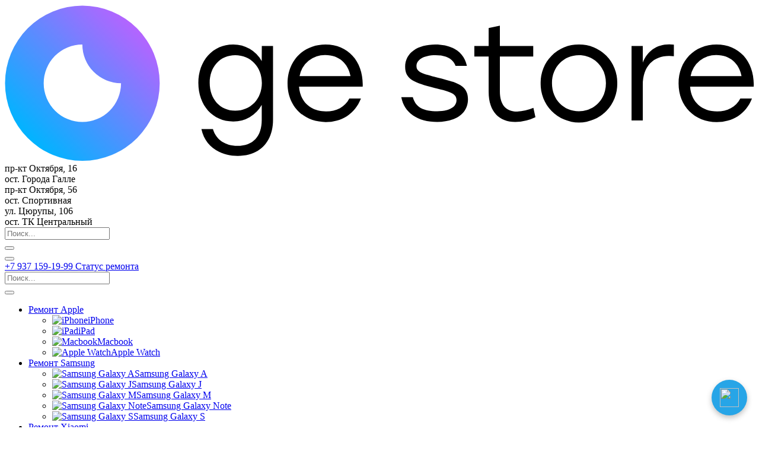

--- FILE ---
content_type: text/html; charset=UTF-8
request_url: https://service.gestore.ru/10-naibolee-rasprostranennyh-problem-s-macbook-i-sposoby-ih-ustraneniya/
body_size: 27362
content:


<!DOCTYPE html>
<html lang="ru">

<head>
	<meta charset="utf-8">
	<meta name="viewport" content="width=device-width, initial-scale=1">
	<link rel="icon" href="https://service.gestore.ru/wp-content/themes/gestore/img/favicon.svg" type=" image/svg+xml">

	<title>10 наиболее распространенных проблем с MacBook и способы их устранения - Сервисный центр Gestore</title>
	
		<!-- All in One SEO Pro 4.9.0 - aioseo.com -->
	<meta name="description" content="Ноутбуки MacBook известны своим элегантным дизайном и надежной работой. Однако даже у самых надежных устройств со временем могут возникать проблемы. Если вы являетесь пользователем MacBook и столкнулись с проблемами, не расстраивайтесь! В этом блоге мы рассмотрим десять наиболее распространенных проблем MacBook и предложим практические решения для их устранения. Независимо от того, связана ли проблема с" />
	<meta name="robots" content="max-image-preview:large" />
	<meta name="author" content="admin"/>
	<link rel="canonical" href="https://service.gestore.ru/10-naibolee-rasprostranennyh-problem-s-macbook-i-sposoby-ih-ustraneniya/" />
	<meta name="generator" content="All in One SEO Pro (AIOSEO) 4.9.0" />
		<meta property="og:locale" content="ru_RU" />
		<meta property="og:site_name" content="Сервисный центр Gestore -" />
		<meta property="og:type" content="article" />
		<meta property="og:title" content="10 наиболее распространенных проблем с MacBook и способы их устранения - Сервисный центр Gestore" />
		<meta property="og:description" content="Ноутбуки MacBook известны своим элегантным дизайном и надежной работой. Однако даже у самых надежных устройств со временем могут возникать проблемы. Если вы являетесь пользователем MacBook и столкнулись с проблемами, не расстраивайтесь! В этом блоге мы рассмотрим десять наиболее распространенных проблем MacBook и предложим практические решения для их устранения. Независимо от того, связана ли проблема с" />
		<meta property="og:url" content="https://service.gestore.ru/10-naibolee-rasprostranennyh-problem-s-macbook-i-sposoby-ih-ustraneniya/" />
		<meta property="og:image" content="https://service.gestore.ru/wp-content/uploads/2023/10/3da703bfe721f4355a91184ecfd15209.jpg" />
		<meta property="og:image:secure_url" content="https://service.gestore.ru/wp-content/uploads/2023/10/3da703bfe721f4355a91184ecfd15209.jpg" />
		<meta property="og:image:width" content="1000" />
		<meta property="og:image:height" content="600" />
		<meta property="article:published_time" content="2023-10-05T08:20:59+00:00" />
		<meta property="article:modified_time" content="2023-10-05T08:20:59+00:00" />
		<meta property="article:publisher" content="https://fb.com/gestoreservice" />
		<meta name="twitter:card" content="summary_large_image" />
		<meta name="twitter:site" content="@gestoreservice" />
		<meta name="twitter:title" content="10 наиболее распространенных проблем с MacBook и способы их устранения - Сервисный центр Gestore" />
		<meta name="twitter:description" content="Ноутбуки MacBook известны своим элегантным дизайном и надежной работой. Однако даже у самых надежных устройств со временем могут возникать проблемы. Если вы являетесь пользователем MacBook и столкнулись с проблемами, не расстраивайтесь! В этом блоге мы рассмотрим десять наиболее распространенных проблем MacBook и предложим практические решения для их устранения. Независимо от того, связана ли проблема с" />
		<meta name="twitter:creator" content="@gestoreservice" />
		<meta name="twitter:image" content="https://service.gestore.ru/wp-content/uploads/2023/10/3da703bfe721f4355a91184ecfd15209.jpg" />
		<script type="application/ld+json" class="aioseo-schema">
			{"@context":"https:\/\/schema.org","@graph":[{"@type":"BlogPosting","@id":"https:\/\/service.gestore.ru\/10-naibolee-rasprostranennyh-problem-s-macbook-i-sposoby-ih-ustraneniya\/#blogposting","name":"10 \u043d\u0430\u0438\u0431\u043e\u043b\u0435\u0435 \u0440\u0430\u0441\u043f\u0440\u043e\u0441\u0442\u0440\u0430\u043d\u0435\u043d\u043d\u044b\u0445 \u043f\u0440\u043e\u0431\u043b\u0435\u043c \u0441 MacBook \u0438 \u0441\u043f\u043e\u0441\u043e\u0431\u044b \u0438\u0445 \u0443\u0441\u0442\u0440\u0430\u043d\u0435\u043d\u0438\u044f - \u0421\u0435\u0440\u0432\u0438\u0441\u043d\u044b\u0439 \u0446\u0435\u043d\u0442\u0440 Gestore","headline":"10 \u043d\u0430\u0438\u0431\u043e\u043b\u0435\u0435 \u0440\u0430\u0441\u043f\u0440\u043e\u0441\u0442\u0440\u0430\u043d\u0435\u043d\u043d\u044b\u0445 \u043f\u0440\u043e\u0431\u043b\u0435\u043c \u0441 MacBook \u0438 \u0441\u043f\u043e\u0441\u043e\u0431\u044b \u0438\u0445 \u0443\u0441\u0442\u0440\u0430\u043d\u0435\u043d\u0438\u044f","author":{"@id":"https:\/\/service.gestore.ru\/author\/admin\/#author"},"publisher":{"@id":"https:\/\/service.gestore.ru\/#organization"},"image":{"@type":"ImageObject","url":"https:\/\/service.gestore.ru\/wp-content\/uploads\/2023\/10\/3da703bfe721f4355a91184ecfd15209.jpg","width":1000,"height":600},"datePublished":"2023-10-05T11:20:59+03:00","dateModified":"2023-10-05T11:20:59+03:00","inLanguage":"ru-RU","mainEntityOfPage":{"@id":"https:\/\/service.gestore.ru\/10-naibolee-rasprostranennyh-problem-s-macbook-i-sposoby-ih-ustraneniya\/#webpage"},"isPartOf":{"@id":"https:\/\/service.gestore.ru\/10-naibolee-rasprostranennyh-problem-s-macbook-i-sposoby-ih-ustraneniya\/#webpage"},"articleSection":"\u0411\u043b\u043e\u0433 Gestore"},{"@type":"BreadcrumbList","@id":"https:\/\/service.gestore.ru\/10-naibolee-rasprostranennyh-problem-s-macbook-i-sposoby-ih-ustraneniya\/#breadcrumblist","itemListElement":[{"@type":"ListItem","@id":"https:\/\/service.gestore.ru#listItem","position":1,"name":"Home","item":"https:\/\/service.gestore.ru","nextItem":{"@type":"ListItem","@id":"https:\/\/service.gestore.ru\/category\/blog-gestore\/#listItem","name":"\u0411\u043b\u043e\u0433 Gestore"}},{"@type":"ListItem","@id":"https:\/\/service.gestore.ru\/category\/blog-gestore\/#listItem","position":2,"name":"\u0411\u043b\u043e\u0433 Gestore","item":"https:\/\/service.gestore.ru\/category\/blog-gestore\/","nextItem":{"@type":"ListItem","@id":"https:\/\/service.gestore.ru\/10-naibolee-rasprostranennyh-problem-s-macbook-i-sposoby-ih-ustraneniya\/#listItem","name":"10 \u043d\u0430\u0438\u0431\u043e\u043b\u0435\u0435 \u0440\u0430\u0441\u043f\u0440\u043e\u0441\u0442\u0440\u0430\u043d\u0435\u043d\u043d\u044b\u0445 \u043f\u0440\u043e\u0431\u043b\u0435\u043c \u0441 MacBook \u0438 \u0441\u043f\u043e\u0441\u043e\u0431\u044b \u0438\u0445 \u0443\u0441\u0442\u0440\u0430\u043d\u0435\u043d\u0438\u044f"},"previousItem":{"@type":"ListItem","@id":"https:\/\/service.gestore.ru#listItem","name":"Home"}},{"@type":"ListItem","@id":"https:\/\/service.gestore.ru\/10-naibolee-rasprostranennyh-problem-s-macbook-i-sposoby-ih-ustraneniya\/#listItem","position":3,"name":"10 \u043d\u0430\u0438\u0431\u043e\u043b\u0435\u0435 \u0440\u0430\u0441\u043f\u0440\u043e\u0441\u0442\u0440\u0430\u043d\u0435\u043d\u043d\u044b\u0445 \u043f\u0440\u043e\u0431\u043b\u0435\u043c \u0441 MacBook \u0438 \u0441\u043f\u043e\u0441\u043e\u0431\u044b \u0438\u0445 \u0443\u0441\u0442\u0440\u0430\u043d\u0435\u043d\u0438\u044f","previousItem":{"@type":"ListItem","@id":"https:\/\/service.gestore.ru\/category\/blog-gestore\/#listItem","name":"\u0411\u043b\u043e\u0433 Gestore"}}]},{"@type":"Organization","@id":"https:\/\/service.gestore.ru\/#organization","name":"\u0420\u0435\u043c\u043e\u043d\u0442 \u0441\u043c\u0430\u0440\u0442\u0444\u043e\u043d\u043e\u0432 iPhone, Samsung, Xiaomi \u0432 \u0423\u0444\u0435","url":"https:\/\/service.gestore.ru\/","telephone":"+79279561935","foundingDate":"2008-11-21","logo":{"@type":"ImageObject","url":"https:\/\/service.gestore.ru\/wp-content\/uploads\/2023\/06\/images.png","@id":"https:\/\/service.gestore.ru\/10-naibolee-rasprostranennyh-problem-s-macbook-i-sposoby-ih-ustraneniya\/#organizationLogo","width":495,"height":102},"image":{"@id":"https:\/\/service.gestore.ru\/10-naibolee-rasprostranennyh-problem-s-macbook-i-sposoby-ih-ustraneniya\/#organizationLogo"},"sameAs":["https:\/\/fb.com\/gestoreservice","https:\/\/twitter.com\/gestoreservice","https:\/\/instagram.com\/gestoreservice"]},{"@type":"Person","@id":"https:\/\/service.gestore.ru\/author\/admin\/#author","url":"https:\/\/service.gestore.ru\/author\/admin\/","name":"admin"},{"@type":"WebPage","@id":"https:\/\/service.gestore.ru\/10-naibolee-rasprostranennyh-problem-s-macbook-i-sposoby-ih-ustraneniya\/#webpage","url":"https:\/\/service.gestore.ru\/10-naibolee-rasprostranennyh-problem-s-macbook-i-sposoby-ih-ustraneniya\/","name":"10 \u043d\u0430\u0438\u0431\u043e\u043b\u0435\u0435 \u0440\u0430\u0441\u043f\u0440\u043e\u0441\u0442\u0440\u0430\u043d\u0435\u043d\u043d\u044b\u0445 \u043f\u0440\u043e\u0431\u043b\u0435\u043c \u0441 MacBook \u0438 \u0441\u043f\u043e\u0441\u043e\u0431\u044b \u0438\u0445 \u0443\u0441\u0442\u0440\u0430\u043d\u0435\u043d\u0438\u044f - \u0421\u0435\u0440\u0432\u0438\u0441\u043d\u044b\u0439 \u0446\u0435\u043d\u0442\u0440 Gestore","description":"\u041d\u043e\u0443\u0442\u0431\u0443\u043a\u0438 MacBook \u0438\u0437\u0432\u0435\u0441\u0442\u043d\u044b \u0441\u0432\u043e\u0438\u043c \u044d\u043b\u0435\u0433\u0430\u043d\u0442\u043d\u044b\u043c \u0434\u0438\u0437\u0430\u0439\u043d\u043e\u043c \u0438 \u043d\u0430\u0434\u0435\u0436\u043d\u043e\u0439 \u0440\u0430\u0431\u043e\u0442\u043e\u0439. \u041e\u0434\u043d\u0430\u043a\u043e \u0434\u0430\u0436\u0435 \u0443 \u0441\u0430\u043c\u044b\u0445 \u043d\u0430\u0434\u0435\u0436\u043d\u044b\u0445 \u0443\u0441\u0442\u0440\u043e\u0439\u0441\u0442\u0432 \u0441\u043e \u0432\u0440\u0435\u043c\u0435\u043d\u0435\u043c \u043c\u043e\u0433\u0443\u0442 \u0432\u043e\u0437\u043d\u0438\u043a\u0430\u0442\u044c \u043f\u0440\u043e\u0431\u043b\u0435\u043c\u044b. \u0415\u0441\u043b\u0438 \u0432\u044b \u044f\u0432\u043b\u044f\u0435\u0442\u0435\u0441\u044c \u043f\u043e\u043b\u044c\u0437\u043e\u0432\u0430\u0442\u0435\u043b\u0435\u043c MacBook \u0438 \u0441\u0442\u043e\u043b\u043a\u043d\u0443\u043b\u0438\u0441\u044c \u0441 \u043f\u0440\u043e\u0431\u043b\u0435\u043c\u0430\u043c\u0438, \u043d\u0435 \u0440\u0430\u0441\u0441\u0442\u0440\u0430\u0438\u0432\u0430\u0439\u0442\u0435\u0441\u044c! \u0412 \u044d\u0442\u043e\u043c \u0431\u043b\u043e\u0433\u0435 \u043c\u044b \u0440\u0430\u0441\u0441\u043c\u043e\u0442\u0440\u0438\u043c \u0434\u0435\u0441\u044f\u0442\u044c \u043d\u0430\u0438\u0431\u043e\u043b\u0435\u0435 \u0440\u0430\u0441\u043f\u0440\u043e\u0441\u0442\u0440\u0430\u043d\u0435\u043d\u043d\u044b\u0445 \u043f\u0440\u043e\u0431\u043b\u0435\u043c MacBook \u0438 \u043f\u0440\u0435\u0434\u043b\u043e\u0436\u0438\u043c \u043f\u0440\u0430\u043a\u0442\u0438\u0447\u0435\u0441\u043a\u0438\u0435 \u0440\u0435\u0448\u0435\u043d\u0438\u044f \u0434\u043b\u044f \u0438\u0445 \u0443\u0441\u0442\u0440\u0430\u043d\u0435\u043d\u0438\u044f. \u041d\u0435\u0437\u0430\u0432\u0438\u0441\u0438\u043c\u043e \u043e\u0442 \u0442\u043e\u0433\u043e, \u0441\u0432\u044f\u0437\u0430\u043d\u0430 \u043b\u0438 \u043f\u0440\u043e\u0431\u043b\u0435\u043c\u0430 \u0441","inLanguage":"ru-RU","isPartOf":{"@id":"https:\/\/service.gestore.ru\/#website"},"breadcrumb":{"@id":"https:\/\/service.gestore.ru\/10-naibolee-rasprostranennyh-problem-s-macbook-i-sposoby-ih-ustraneniya\/#breadcrumblist"},"author":{"@id":"https:\/\/service.gestore.ru\/author\/admin\/#author"},"creator":{"@id":"https:\/\/service.gestore.ru\/author\/admin\/#author"},"image":{"@type":"ImageObject","url":"https:\/\/service.gestore.ru\/wp-content\/uploads\/2023\/10\/3da703bfe721f4355a91184ecfd15209.jpg","@id":"https:\/\/service.gestore.ru\/10-naibolee-rasprostranennyh-problem-s-macbook-i-sposoby-ih-ustraneniya\/#mainImage","width":1000,"height":600},"primaryImageOfPage":{"@id":"https:\/\/service.gestore.ru\/10-naibolee-rasprostranennyh-problem-s-macbook-i-sposoby-ih-ustraneniya\/#mainImage"},"datePublished":"2023-10-05T11:20:59+03:00","dateModified":"2023-10-05T11:20:59+03:00"},{"@type":"WebSite","@id":"https:\/\/service.gestore.ru\/#website","url":"https:\/\/service.gestore.ru\/","name":"\u0420\u0435\u043c\u043e\u043d\u0442 \u0441\u043c\u0430\u0440\u0442\u0444\u043e\u043d\u043e\u0432 iPhone, Samsung, Xiaomi \u0432 \u0423\u0444\u0435","inLanguage":"ru-RU","publisher":{"@id":"https:\/\/service.gestore.ru\/#organization"}}]}
		</script>
		<!-- All in One SEO Pro -->

<style id='wp-img-auto-sizes-contain-inline-css' type='text/css'>
img:is([sizes=auto i],[sizes^="auto," i]){contain-intrinsic-size:3000px 1500px}
/*# sourceURL=wp-img-auto-sizes-contain-inline-css */
</style>
<link data-minify="1" rel='stylesheet' id='contact-form-7-css' href='https://service.gestore.ru/wp-content/cache/min/1/wp-content/plugins/contact-form-7/includes/css/styles.css?ver=1766859247' type='text/css' media='all' />
<script type="text/javascript" id="cookie-law-info-js-extra">
/* <![CDATA[ */
var _ckyConfig = {"_ipData":[],"_assetsURL":"https://service.gestore.ru/wp-content/plugins/cookie-law-info/lite/frontend/images/","_publicURL":"https://service.gestore.ru","_expiry":"365","_categories":[{"name":"Necessary","slug":"necessary","isNecessary":true,"ccpaDoNotSell":true,"cookies":[],"active":true,"defaultConsent":{"gdpr":true,"ccpa":true}},{"name":"Functional","slug":"functional","isNecessary":false,"ccpaDoNotSell":true,"cookies":[],"active":true,"defaultConsent":{"gdpr":false,"ccpa":false}},{"name":"Analytics","slug":"analytics","isNecessary":false,"ccpaDoNotSell":true,"cookies":[],"active":true,"defaultConsent":{"gdpr":false,"ccpa":false}},{"name":"Performance","slug":"performance","isNecessary":false,"ccpaDoNotSell":true,"cookies":[],"active":true,"defaultConsent":{"gdpr":false,"ccpa":false}},{"name":"Advertisement","slug":"advertisement","isNecessary":false,"ccpaDoNotSell":true,"cookies":[],"active":true,"defaultConsent":{"gdpr":false,"ccpa":false}}],"_activeLaw":"gdpr","_rootDomain":"","_block":"1","_showBanner":"1","_bannerConfig":{"settings":{"type":"box","preferenceCenterType":"popup","position":"bottom-left","applicableLaw":"gdpr"},"behaviours":{"reloadBannerOnAccept":false,"loadAnalyticsByDefault":false,"animations":{"onLoad":"animate","onHide":"sticky"}},"config":{"revisitConsent":{"status":false,"tag":"revisit-consent","position":"bottom-left","meta":{"url":"#"},"styles":{"background-color":"#0056A7"},"elements":{"title":{"type":"text","tag":"revisit-consent-title","status":true,"styles":{"color":"#0056a7"}}}},"preferenceCenter":{"toggle":{"status":true,"tag":"detail-category-toggle","type":"toggle","states":{"active":{"styles":{"background-color":"#1863DC"}},"inactive":{"styles":{"background-color":"#D0D5D2"}}}}},"categoryPreview":{"status":false,"toggle":{"status":true,"tag":"detail-category-preview-toggle","type":"toggle","states":{"active":{"styles":{"background-color":"#1863DC"}},"inactive":{"styles":{"background-color":"#D0D5D2"}}}}},"videoPlaceholder":{"status":true,"styles":{"background-color":"#000000","border-color":"#000000","color":"#ffffff"}},"readMore":{"status":false,"tag":"readmore-button","type":"link","meta":{"noFollow":true,"newTab":true},"styles":{"color":"#1863DC","background-color":"transparent","border-color":"transparent"}},"auditTable":{"status":false},"optOption":{"status":true,"toggle":{"status":true,"tag":"optout-option-toggle","type":"toggle","states":{"active":{"styles":{"background-color":"#1863dc"}},"inactive":{"styles":{"background-color":"#FFFFFF"}}}}}}},"_version":"3.3.3","_logConsent":"1","_tags":[{"tag":"accept-button","styles":{"color":"#FFFFFF","background-color":"#1863DC","border-color":"#1863DC"}},{"tag":"reject-button","styles":{"color":"#1863DC","background-color":"transparent","border-color":"#1863DC"}},{"tag":"settings-button","styles":{"color":"#1863DC","background-color":"transparent","border-color":"#1863DC"}},{"tag":"readmore-button","styles":{"color":"#1863DC","background-color":"transparent","border-color":"transparent"}},{"tag":"donotsell-button","styles":{"color":"#1863DC","background-color":"transparent","border-color":"transparent"}},{"tag":"accept-button","styles":{"color":"#FFFFFF","background-color":"#1863DC","border-color":"#1863DC"}},{"tag":"revisit-consent","styles":{"background-color":"#0056A7"}}],"_shortCodes":[{"key":"cky_readmore","content":"\u003Ca href=\"#\" class=\"cky-policy\" aria-label=\"Cookie Policy\" target=\"_blank\" rel=\"noopener\" data-cky-tag=\"readmore-button\"\u003ECookie Policy\u003C/a\u003E","tag":"readmore-button","status":false,"attributes":{"rel":"nofollow","target":"_blank"}},{"key":"cky_show_desc","content":"\u003Cbutton class=\"cky-show-desc-btn\" data-cky-tag=\"show-desc-button\" aria-label=\"Show more\"\u003EShow more\u003C/button\u003E","tag":"show-desc-button","status":true,"attributes":[]},{"key":"cky_hide_desc","content":"\u003Cbutton class=\"cky-show-desc-btn\" data-cky-tag=\"hide-desc-button\" aria-label=\"Show less\"\u003EShow less\u003C/button\u003E","tag":"hide-desc-button","status":true,"attributes":[]},{"key":"cky_category_toggle_label","content":"[cky_{{status}}_category_label] [cky_preference_{{category_slug}}_title]","tag":"","status":true,"attributes":[]},{"key":"cky_enable_category_label","content":"Enable","tag":"","status":true,"attributes":[]},{"key":"cky_disable_category_label","content":"Disable","tag":"","status":true,"attributes":[]},{"key":"cky_video_placeholder","content":"\u003Cdiv class=\"video-placeholder-normal\" data-cky-tag=\"video-placeholder\" id=\"[UNIQUEID]\"\u003E\u003Cp class=\"video-placeholder-text-normal\" data-cky-tag=\"placeholder-title\"\u003EPlease accept cookies to access this content\u003C/p\u003E\u003C/div\u003E","tag":"","status":true,"attributes":[]},{"key":"cky_enable_optout_label","content":"Enable","tag":"","status":true,"attributes":[]},{"key":"cky_disable_optout_label","content":"Disable","tag":"","status":true,"attributes":[]},{"key":"cky_optout_toggle_label","content":"[cky_{{status}}_optout_label] [cky_optout_option_title]","tag":"","status":true,"attributes":[]},{"key":"cky_optout_option_title","content":"Do Not Sell or Share My Personal Information","tag":"","status":true,"attributes":[]},{"key":"cky_optout_close_label","content":"Close","tag":"","status":true,"attributes":[]},{"key":"cky_preference_close_label","content":"Close","tag":"","status":true,"attributes":[]}],"_rtl":"","_language":"en","_providersToBlock":[]};
var _ckyStyles = {"css":".cky-overlay{background: #000000; opacity: 0.4; position: fixed; top: 0; left: 0; width: 100%; height: 100%; z-index: 99999999;}.cky-hide{display: none;}.cky-btn-revisit-wrapper{display: flex; align-items: center; justify-content: center; background: #0056a7; width: 45px; height: 45px; border-radius: 50%; position: fixed; z-index: 999999; cursor: pointer;}.cky-revisit-bottom-left{bottom: 15px; left: 15px;}.cky-revisit-bottom-right{bottom: 15px; right: 15px;}.cky-btn-revisit-wrapper .cky-btn-revisit{display: flex; align-items: center; justify-content: center; background: none; border: none; cursor: pointer; position: relative; margin: 0; padding: 0;}.cky-btn-revisit-wrapper .cky-btn-revisit img{max-width: fit-content; margin: 0; height: 30px; width: 30px;}.cky-revisit-bottom-left:hover::before{content: attr(data-tooltip); position: absolute; background: #4e4b66; color: #ffffff; left: calc(100% + 7px); font-size: 12px; line-height: 16px; width: max-content; padding: 4px 8px; border-radius: 4px;}.cky-revisit-bottom-left:hover::after{position: absolute; content: \"\"; border: 5px solid transparent; left: calc(100% + 2px); border-left-width: 0; border-right-color: #4e4b66;}.cky-revisit-bottom-right:hover::before{content: attr(data-tooltip); position: absolute; background: #4e4b66; color: #ffffff; right: calc(100% + 7px); font-size: 12px; line-height: 16px; width: max-content; padding: 4px 8px; border-radius: 4px;}.cky-revisit-bottom-right:hover::after{position: absolute; content: \"\"; border: 5px solid transparent; right: calc(100% + 2px); border-right-width: 0; border-left-color: #4e4b66;}.cky-revisit-hide{display: none;}.cky-consent-container{position: fixed; width: 440px; box-sizing: border-box; z-index: 9999999; border-radius: 6px;}.cky-consent-container .cky-consent-bar{background: #ffffff; border: 1px solid; padding: 20px 26px; box-shadow: 0 -1px 10px 0 #acabab4d; border-radius: 6px;}.cky-box-bottom-left{bottom: 40px; left: 40px;}.cky-box-bottom-right{bottom: 40px; right: 40px;}.cky-box-top-left{top: 40px; left: 40px;}.cky-box-top-right{top: 40px; right: 40px;}.cky-custom-brand-logo-wrapper .cky-custom-brand-logo{width: 100px; height: auto; margin: 0 0 12px 0;}.cky-notice .cky-title{color: #212121; font-weight: 700; font-size: 18px; line-height: 24px; margin: 0 0 12px 0;}.cky-notice-des *,.cky-preference-content-wrapper *,.cky-accordion-header-des *,.cky-gpc-wrapper .cky-gpc-desc *{font-size: 14px;}.cky-notice-des{color: #212121; font-size: 14px; line-height: 24px; font-weight: 400;}.cky-notice-des img{height: 25px; width: 25px;}.cky-consent-bar .cky-notice-des p,.cky-gpc-wrapper .cky-gpc-desc p,.cky-preference-body-wrapper .cky-preference-content-wrapper p,.cky-accordion-header-wrapper .cky-accordion-header-des p,.cky-cookie-des-table li div:last-child p{color: inherit; margin-top: 0; overflow-wrap: break-word;}.cky-notice-des P:last-child,.cky-preference-content-wrapper p:last-child,.cky-cookie-des-table li div:last-child p:last-child,.cky-gpc-wrapper .cky-gpc-desc p:last-child{margin-bottom: 0;}.cky-notice-des a.cky-policy,.cky-notice-des button.cky-policy{font-size: 14px; color: #1863dc; white-space: nowrap; cursor: pointer; background: transparent; border: 1px solid; text-decoration: underline;}.cky-notice-des button.cky-policy{padding: 0;}.cky-notice-des a.cky-policy:focus-visible,.cky-notice-des button.cky-policy:focus-visible,.cky-preference-content-wrapper .cky-show-desc-btn:focus-visible,.cky-accordion-header .cky-accordion-btn:focus-visible,.cky-preference-header .cky-btn-close:focus-visible,.cky-switch input[type=\"checkbox\"]:focus-visible,.cky-footer-wrapper a:focus-visible,.cky-btn:focus-visible{outline: 2px solid #1863dc; outline-offset: 2px;}.cky-btn:focus:not(:focus-visible),.cky-accordion-header .cky-accordion-btn:focus:not(:focus-visible),.cky-preference-content-wrapper .cky-show-desc-btn:focus:not(:focus-visible),.cky-btn-revisit-wrapper .cky-btn-revisit:focus:not(:focus-visible),.cky-preference-header .cky-btn-close:focus:not(:focus-visible),.cky-consent-bar .cky-banner-btn-close:focus:not(:focus-visible){outline: 0;}button.cky-show-desc-btn:not(:hover):not(:active){color: #1863dc; background: transparent;}button.cky-accordion-btn:not(:hover):not(:active),button.cky-banner-btn-close:not(:hover):not(:active),button.cky-btn-revisit:not(:hover):not(:active),button.cky-btn-close:not(:hover):not(:active){background: transparent;}.cky-consent-bar button:hover,.cky-modal.cky-modal-open button:hover,.cky-consent-bar button:focus,.cky-modal.cky-modal-open button:focus{text-decoration: none;}.cky-notice-btn-wrapper{display: flex; justify-content: flex-start; align-items: center; flex-wrap: wrap; margin-top: 16px;}.cky-notice-btn-wrapper .cky-btn{text-shadow: none; box-shadow: none;}.cky-btn{flex: auto; max-width: 100%; font-size: 14px; font-family: inherit; line-height: 24px; padding: 8px; font-weight: 500; margin: 0 8px 0 0; border-radius: 2px; cursor: pointer; text-align: center; text-transform: none; min-height: 0;}.cky-btn:hover{opacity: 0.8;}.cky-btn-customize{color: #1863dc; background: transparent; border: 2px solid #1863dc;}.cky-btn-reject{color: #1863dc; background: transparent; border: 2px solid #1863dc;}.cky-btn-accept{background: #1863dc; color: #ffffff; border: 2px solid #1863dc;}.cky-btn:last-child{margin-right: 0;}@media (max-width: 576px){.cky-box-bottom-left{bottom: 0; left: 0;}.cky-box-bottom-right{bottom: 0; right: 0;}.cky-box-top-left{top: 0; left: 0;}.cky-box-top-right{top: 0; right: 0;}}@media (max-height: 480px){.cky-consent-container{max-height: 100vh;overflow-y: scroll}.cky-notice-des{max-height: unset !important;overflow-y: unset !important}.cky-preference-center{height: 100vh;overflow: auto !important}.cky-preference-center .cky-preference-body-wrapper{overflow: unset}}@media (max-width: 440px){.cky-box-bottom-left, .cky-box-bottom-right, .cky-box-top-left, .cky-box-top-right{width: 100%; max-width: 100%;}.cky-consent-container .cky-consent-bar{padding: 20px 0;}.cky-custom-brand-logo-wrapper, .cky-notice .cky-title, .cky-notice-des, .cky-notice-btn-wrapper{padding: 0 24px;}.cky-notice-des{max-height: 40vh; overflow-y: scroll;}.cky-notice-btn-wrapper{flex-direction: column; margin-top: 0;}.cky-btn{width: 100%; margin: 10px 0 0 0;}.cky-notice-btn-wrapper .cky-btn-customize{order: 2;}.cky-notice-btn-wrapper .cky-btn-reject{order: 3;}.cky-notice-btn-wrapper .cky-btn-accept{order: 1; margin-top: 16px;}}@media (max-width: 352px){.cky-notice .cky-title{font-size: 16px;}.cky-notice-des *{font-size: 12px;}.cky-notice-des, .cky-btn{font-size: 12px;}}.cky-modal.cky-modal-open{display: flex; visibility: visible; -webkit-transform: translate(-50%, -50%); -moz-transform: translate(-50%, -50%); -ms-transform: translate(-50%, -50%); -o-transform: translate(-50%, -50%); transform: translate(-50%, -50%); top: 50%; left: 50%; transition: all 1s ease;}.cky-modal{box-shadow: 0 32px 68px rgba(0, 0, 0, 0.3); margin: 0 auto; position: fixed; max-width: 100%; background: #ffffff; top: 50%; box-sizing: border-box; border-radius: 6px; z-index: 999999999; color: #212121; -webkit-transform: translate(-50%, 100%); -moz-transform: translate(-50%, 100%); -ms-transform: translate(-50%, 100%); -o-transform: translate(-50%, 100%); transform: translate(-50%, 100%); visibility: hidden; transition: all 0s ease;}.cky-preference-center{max-height: 79vh; overflow: hidden; width: 845px; overflow: hidden; flex: 1 1 0; display: flex; flex-direction: column; border-radius: 6px;}.cky-preference-header{display: flex; align-items: center; justify-content: space-between; padding: 22px 24px; border-bottom: 1px solid;}.cky-preference-header .cky-preference-title{font-size: 18px; font-weight: 700; line-height: 24px;}.cky-preference-header .cky-btn-close{margin: 0; cursor: pointer; vertical-align: middle; padding: 0; background: none; border: none; width: 24px; height: 24px; min-height: 0; line-height: 0; text-shadow: none; box-shadow: none;}.cky-preference-header .cky-btn-close img{margin: 0; height: 10px; width: 10px;}.cky-preference-body-wrapper{padding: 0 24px; flex: 1; overflow: auto; box-sizing: border-box;}.cky-preference-content-wrapper,.cky-gpc-wrapper .cky-gpc-desc{font-size: 14px; line-height: 24px; font-weight: 400; padding: 12px 0;}.cky-preference-content-wrapper{border-bottom: 1px solid;}.cky-preference-content-wrapper img{height: 25px; width: 25px;}.cky-preference-content-wrapper .cky-show-desc-btn{font-size: 14px; font-family: inherit; color: #1863dc; text-decoration: none; line-height: 24px; padding: 0; margin: 0; white-space: nowrap; cursor: pointer; background: transparent; border-color: transparent; text-transform: none; min-height: 0; text-shadow: none; box-shadow: none;}.cky-accordion-wrapper{margin-bottom: 10px;}.cky-accordion{border-bottom: 1px solid;}.cky-accordion:last-child{border-bottom: none;}.cky-accordion .cky-accordion-item{display: flex; margin-top: 10px;}.cky-accordion .cky-accordion-body{display: none;}.cky-accordion.cky-accordion-active .cky-accordion-body{display: block; padding: 0 22px; margin-bottom: 16px;}.cky-accordion-header-wrapper{cursor: pointer; width: 100%;}.cky-accordion-item .cky-accordion-header{display: flex; justify-content: space-between; align-items: center;}.cky-accordion-header .cky-accordion-btn{font-size: 16px; font-family: inherit; color: #212121; line-height: 24px; background: none; border: none; font-weight: 700; padding: 0; margin: 0; cursor: pointer; text-transform: none; min-height: 0; text-shadow: none; box-shadow: none;}.cky-accordion-header .cky-always-active{color: #008000; font-weight: 600; line-height: 24px; font-size: 14px;}.cky-accordion-header-des{font-size: 14px; line-height: 24px; margin: 10px 0 16px 0;}.cky-accordion-chevron{margin-right: 22px; position: relative; cursor: pointer;}.cky-accordion-chevron-hide{display: none;}.cky-accordion .cky-accordion-chevron i::before{content: \"\"; position: absolute; border-right: 1.4px solid; border-bottom: 1.4px solid; border-color: inherit; height: 6px; width: 6px; -webkit-transform: rotate(-45deg); -moz-transform: rotate(-45deg); -ms-transform: rotate(-45deg); -o-transform: rotate(-45deg); transform: rotate(-45deg); transition: all 0.2s ease-in-out; top: 8px;}.cky-accordion.cky-accordion-active .cky-accordion-chevron i::before{-webkit-transform: rotate(45deg); -moz-transform: rotate(45deg); -ms-transform: rotate(45deg); -o-transform: rotate(45deg); transform: rotate(45deg);}.cky-audit-table{background: #f4f4f4; border-radius: 6px;}.cky-audit-table .cky-empty-cookies-text{color: inherit; font-size: 12px; line-height: 24px; margin: 0; padding: 10px;}.cky-audit-table .cky-cookie-des-table{font-size: 12px; line-height: 24px; font-weight: normal; padding: 15px 10px; border-bottom: 1px solid; border-bottom-color: inherit; margin: 0;}.cky-audit-table .cky-cookie-des-table:last-child{border-bottom: none;}.cky-audit-table .cky-cookie-des-table li{list-style-type: none; display: flex; padding: 3px 0;}.cky-audit-table .cky-cookie-des-table li:first-child{padding-top: 0;}.cky-cookie-des-table li div:first-child{width: 100px; font-weight: 600; word-break: break-word; word-wrap: break-word;}.cky-cookie-des-table li div:last-child{flex: 1; word-break: break-word; word-wrap: break-word; margin-left: 8px;}.cky-footer-shadow{display: block; width: 100%; height: 40px; background: linear-gradient(180deg, rgba(255, 255, 255, 0) 0%, #ffffff 100%); position: absolute; bottom: calc(100% - 1px);}.cky-footer-wrapper{position: relative;}.cky-prefrence-btn-wrapper{display: flex; flex-wrap: wrap; align-items: center; justify-content: center; padding: 22px 24px; border-top: 1px solid;}.cky-prefrence-btn-wrapper .cky-btn{flex: auto; max-width: 100%; text-shadow: none; box-shadow: none;}.cky-btn-preferences{color: #1863dc; background: transparent; border: 2px solid #1863dc;}.cky-preference-header,.cky-preference-body-wrapper,.cky-preference-content-wrapper,.cky-accordion-wrapper,.cky-accordion,.cky-accordion-wrapper,.cky-footer-wrapper,.cky-prefrence-btn-wrapper{border-color: inherit;}@media (max-width: 845px){.cky-modal{max-width: calc(100% - 16px);}}@media (max-width: 576px){.cky-modal{max-width: 100%;}.cky-preference-center{max-height: 100vh;}.cky-prefrence-btn-wrapper{flex-direction: column;}.cky-accordion.cky-accordion-active .cky-accordion-body{padding-right: 0;}.cky-prefrence-btn-wrapper .cky-btn{width: 100%; margin: 10px 0 0 0;}.cky-prefrence-btn-wrapper .cky-btn-reject{order: 3;}.cky-prefrence-btn-wrapper .cky-btn-accept{order: 1; margin-top: 0;}.cky-prefrence-btn-wrapper .cky-btn-preferences{order: 2;}}@media (max-width: 425px){.cky-accordion-chevron{margin-right: 15px;}.cky-notice-btn-wrapper{margin-top: 0;}.cky-accordion.cky-accordion-active .cky-accordion-body{padding: 0 15px;}}@media (max-width: 352px){.cky-preference-header .cky-preference-title{font-size: 16px;}.cky-preference-header{padding: 16px 24px;}.cky-preference-content-wrapper *, .cky-accordion-header-des *{font-size: 12px;}.cky-preference-content-wrapper, .cky-preference-content-wrapper .cky-show-more, .cky-accordion-header .cky-always-active, .cky-accordion-header-des, .cky-preference-content-wrapper .cky-show-desc-btn, .cky-notice-des a.cky-policy{font-size: 12px;}.cky-accordion-header .cky-accordion-btn{font-size: 14px;}}.cky-switch{display: flex;}.cky-switch input[type=\"checkbox\"]{position: relative; width: 44px; height: 24px; margin: 0; background: #d0d5d2; -webkit-appearance: none; border-radius: 50px; cursor: pointer; outline: 0; border: none; top: 0;}.cky-switch input[type=\"checkbox\"]:checked{background: #1863dc;}.cky-switch input[type=\"checkbox\"]:before{position: absolute; content: \"\"; height: 20px; width: 20px; left: 2px; bottom: 2px; border-radius: 50%; background-color: white; -webkit-transition: 0.4s; transition: 0.4s; margin: 0;}.cky-switch input[type=\"checkbox\"]:after{display: none;}.cky-switch input[type=\"checkbox\"]:checked:before{-webkit-transform: translateX(20px); -ms-transform: translateX(20px); transform: translateX(20px);}@media (max-width: 425px){.cky-switch input[type=\"checkbox\"]{width: 38px; height: 21px;}.cky-switch input[type=\"checkbox\"]:before{height: 17px; width: 17px;}.cky-switch input[type=\"checkbox\"]:checked:before{-webkit-transform: translateX(17px); -ms-transform: translateX(17px); transform: translateX(17px);}}.cky-consent-bar .cky-banner-btn-close{position: absolute; right: 9px; top: 5px; background: none; border: none; cursor: pointer; padding: 0; margin: 0; min-height: 0; line-height: 0; height: 24px; width: 24px; text-shadow: none; box-shadow: none;}.cky-consent-bar .cky-banner-btn-close img{height: 9px; width: 9px; margin: 0;}.cky-notice-group{font-size: 14px; line-height: 24px; font-weight: 400; color: #212121;}.cky-notice-btn-wrapper .cky-btn-do-not-sell{font-size: 14px; line-height: 24px; padding: 6px 0; margin: 0; font-weight: 500; background: none; border-radius: 2px; border: none; cursor: pointer; text-align: left; color: #1863dc; background: transparent; border-color: transparent; box-shadow: none; text-shadow: none;}.cky-consent-bar .cky-banner-btn-close:focus-visible,.cky-notice-btn-wrapper .cky-btn-do-not-sell:focus-visible,.cky-opt-out-btn-wrapper .cky-btn:focus-visible,.cky-opt-out-checkbox-wrapper input[type=\"checkbox\"].cky-opt-out-checkbox:focus-visible{outline: 2px solid #1863dc; outline-offset: 2px;}@media (max-width: 440px){.cky-consent-container{width: 100%;}}@media (max-width: 352px){.cky-notice-des a.cky-policy, .cky-notice-btn-wrapper .cky-btn-do-not-sell{font-size: 12px;}}.cky-opt-out-wrapper{padding: 12px 0;}.cky-opt-out-wrapper .cky-opt-out-checkbox-wrapper{display: flex; align-items: center;}.cky-opt-out-checkbox-wrapper .cky-opt-out-checkbox-label{font-size: 16px; font-weight: 700; line-height: 24px; margin: 0 0 0 12px; cursor: pointer;}.cky-opt-out-checkbox-wrapper input[type=\"checkbox\"].cky-opt-out-checkbox{background-color: #ffffff; border: 1px solid black; width: 20px; height: 18.5px; margin: 0; -webkit-appearance: none; position: relative; display: flex; align-items: center; justify-content: center; border-radius: 2px; cursor: pointer;}.cky-opt-out-checkbox-wrapper input[type=\"checkbox\"].cky-opt-out-checkbox:checked{background-color: #1863dc; border: none;}.cky-opt-out-checkbox-wrapper input[type=\"checkbox\"].cky-opt-out-checkbox:checked::after{left: 6px; bottom: 4px; width: 7px; height: 13px; border: solid #ffffff; border-width: 0 3px 3px 0; border-radius: 2px; -webkit-transform: rotate(45deg); -ms-transform: rotate(45deg); transform: rotate(45deg); content: \"\"; position: absolute; box-sizing: border-box;}.cky-opt-out-checkbox-wrapper.cky-disabled .cky-opt-out-checkbox-label,.cky-opt-out-checkbox-wrapper.cky-disabled input[type=\"checkbox\"].cky-opt-out-checkbox{cursor: no-drop;}.cky-gpc-wrapper{margin: 0 0 0 32px;}.cky-footer-wrapper .cky-opt-out-btn-wrapper{display: flex; flex-wrap: wrap; align-items: center; justify-content: center; padding: 22px 24px;}.cky-opt-out-btn-wrapper .cky-btn{flex: auto; max-width: 100%; text-shadow: none; box-shadow: none;}.cky-opt-out-btn-wrapper .cky-btn-cancel{border: 1px solid #dedfe0; background: transparent; color: #858585;}.cky-opt-out-btn-wrapper .cky-btn-confirm{background: #1863dc; color: #ffffff; border: 1px solid #1863dc;}@media (max-width: 352px){.cky-opt-out-checkbox-wrapper .cky-opt-out-checkbox-label{font-size: 14px;}.cky-gpc-wrapper .cky-gpc-desc, .cky-gpc-wrapper .cky-gpc-desc *{font-size: 12px;}.cky-opt-out-checkbox-wrapper input[type=\"checkbox\"].cky-opt-out-checkbox{width: 16px; height: 16px;}.cky-opt-out-checkbox-wrapper input[type=\"checkbox\"].cky-opt-out-checkbox:checked::after{left: 5px; bottom: 4px; width: 3px; height: 9px;}.cky-gpc-wrapper{margin: 0 0 0 28px;}}.video-placeholder-youtube{background-size: 100% 100%; background-position: center; background-repeat: no-repeat; background-color: #b2b0b059; position: relative; display: flex; align-items: center; justify-content: center; max-width: 100%;}.video-placeholder-text-youtube{text-align: center; align-items: center; padding: 10px 16px; background-color: #000000cc; color: #ffffff; border: 1px solid; border-radius: 2px; cursor: pointer;}.video-placeholder-normal{background-image: url(\"/wp-content/plugins/cookie-law-info/lite/frontend/images/placeholder.svg\"); background-size: 80px; background-position: center; background-repeat: no-repeat; background-color: #b2b0b059; position: relative; display: flex; align-items: flex-end; justify-content: center; max-width: 100%;}.video-placeholder-text-normal{align-items: center; padding: 10px 16px; text-align: center; border: 1px solid; border-radius: 2px; cursor: pointer;}.cky-rtl{direction: rtl; text-align: right;}.cky-rtl .cky-banner-btn-close{left: 9px; right: auto;}.cky-rtl .cky-notice-btn-wrapper .cky-btn:last-child{margin-right: 8px;}.cky-rtl .cky-notice-btn-wrapper .cky-btn:first-child{margin-right: 0;}.cky-rtl .cky-notice-btn-wrapper{margin-left: 0; margin-right: 15px;}.cky-rtl .cky-prefrence-btn-wrapper .cky-btn{margin-right: 8px;}.cky-rtl .cky-prefrence-btn-wrapper .cky-btn:first-child{margin-right: 0;}.cky-rtl .cky-accordion .cky-accordion-chevron i::before{border: none; border-left: 1.4px solid; border-top: 1.4px solid; left: 12px;}.cky-rtl .cky-accordion.cky-accordion-active .cky-accordion-chevron i::before{-webkit-transform: rotate(-135deg); -moz-transform: rotate(-135deg); -ms-transform: rotate(-135deg); -o-transform: rotate(-135deg); transform: rotate(-135deg);}@media (max-width: 768px){.cky-rtl .cky-notice-btn-wrapper{margin-right: 0;}}@media (max-width: 576px){.cky-rtl .cky-notice-btn-wrapper .cky-btn:last-child{margin-right: 0;}.cky-rtl .cky-prefrence-btn-wrapper .cky-btn{margin-right: 0;}.cky-rtl .cky-accordion.cky-accordion-active .cky-accordion-body{padding: 0 22px 0 0;}}@media (max-width: 425px){.cky-rtl .cky-accordion.cky-accordion-active .cky-accordion-body{padding: 0 15px 0 0;}}.cky-rtl .cky-opt-out-btn-wrapper .cky-btn{margin-right: 12px;}.cky-rtl .cky-opt-out-btn-wrapper .cky-btn:first-child{margin-right: 0;}.cky-rtl .cky-opt-out-checkbox-wrapper .cky-opt-out-checkbox-label{margin: 0 12px 0 0;}"};
//# sourceURL=cookie-law-info-js-extra
/* ]]> */
</script>
<script type="text/javascript" src="https://service.gestore.ru/wp-content/plugins/cookie-law-info/lite/frontend/js/script.min.js" id="cookie-law-info-js" defer></script>
<script type="text/javascript" src="https://service.gestore.ru/wp-content/plugins/wp-yandex-metrika/assets/YmEc.min.js" id="wp-yandex-metrika_YmEc-js" defer></script>
<script type="text/javascript" id="wp-yandex-metrika_YmEc-js-after">
/* <![CDATA[ */
window.tmpwpym={datalayername:'dataLayer',counters:JSON.parse('[{"number":"36379870","webvisor":"1"}]'),targets:JSON.parse('[]')};
//# sourceURL=wp-yandex-metrika_YmEc-js-after
/* ]]> */
</script>
<script type="text/javascript" src="https://service.gestore.ru/wp-includes/js/jquery/jquery.min.js" id="jquery-core-js" defer></script>
<script type="text/javascript" src="https://service.gestore.ru/wp-includes/js/jquery/jquery-migrate.min.js" id="jquery-migrate-js" defer></script>
<script type="text/javascript" src="https://service.gestore.ru/wp-content/plugins/wp-yandex-metrika/assets/frontend.min.js" id="wp-yandex-metrika_frontend-js" defer></script>
<link rel="https://api.w.org/" href="https://service.gestore.ru/wp-json/" /><link rel="alternate" title="JSON" type="application/json" href="https://service.gestore.ru/wp-json/wp/v2/posts/11081" /><link rel='shortlink' href='https://service.gestore.ru/?p=11081' />
<style id="cky-style-inline">[data-cky-tag]{visibility:hidden;}</style><!-- HFCM by 99 Robots - Snippet # 2: Антибот рой -->
<script>
(function() {
    // Функция для получения значения GET-переменной
    function getQueryParam(param) {
        const urlParams = new URLSearchParams(window.location.search);
        return urlParams.get(param);
    }

    // Функция для добавления/замены значения GET-переменной в URL
    function setQueryParam(param, value) {
        const url = new URL(window.location);
        url.searchParams.set(param, value);
        window.history.replaceState({}, '', url);
    }

    // Получение значения переменной utm_referrer
    const utmReferrerValue = getQueryParam('utm_referrer');

    // Если переменная utm_referrer существует и имеет значение
    if (utmReferrerValue) {
        // Добавление переменной roistat_referrer с тем же значением
        setQueryParam('roistat_referrer', utmReferrerValue);
    }
})();
</script>

<!-- /end HFCM by 99 Robots -->
<meta name="verification" content="f612c7d25f5690ad41496fcfdbf8d1" />        <!-- Yandex.Metrica counter -->
        <script type="text/javascript">
            (function (m, e, t, r, i, k, a) {
                m[i] = m[i] || function () {
                    (m[i].a = m[i].a || []).push(arguments)
                };
                m[i].l = 1 * new Date();
                k = e.createElement(t), a = e.getElementsByTagName(t)[0], k.async = 1, k.src = r, a.parentNode.insertBefore(k, a)
            })

            (window, document, "script", "https://mc.yandex.ru/metrika/tag.js", "ym");

            ym("36379870", "init", {
                clickmap: true,
                trackLinks: true,
                accurateTrackBounce: true,
                webvisor: true,
                ecommerce: "dataLayer",
                params: {
                    __ym: {
                        "ymCmsPlugin": {
                            "cms": "wordpress",
                            "cmsVersion":"6.9",
                            "pluginVersion": "1.2.1",
                            "ymCmsRip": "2634887433"
                        }
                    }
                }
            });
        </script>
        <!-- /Yandex.Metrica counter -->
        		<style type="text/css" id="wp-custom-css">
			.visually-hidden {
  position: absolute;
  width: 1px;
  height: 1px;
  padding: 0;
  margin: -1px;
  overflow: hidden;
  clip: rect(0, 0, 0, 0);
  border: 0;
  white-space: nowrap;
}
.tg-float {
    position: fixed;
    width: 60px;
    height: 60px;
    bottom: 20px;
    right: 20px;
    background: #27A5E7;
    color: #fff;
    border-radius: 50%;
    text-align: center;
    display: flex;
    justify-content: center;
    align-items: center;
    box-shadow: 0 4px 10px rgba(0,0,0,0.25);
    z-index: 9999;
    transition: transform 0.2s ease;
}

.tg-float img {
    width: 32px;
    height: 32px;
}

.tg-float:hover {
    transform: scale(1.1);
}

@media (max-width: 480px) {
    .tg-float {
        width: 50px;
        height: 50px;
        bottom: 15px;
        right: 15px;
    }

    .tg-float img {
        width: 26px;
        height: 26px;
    }
}
		</style>
		
	<link data-minify="1" rel="stylesheet" href="https://service.gestore.ru/wp-content/cache/min/1/wp-content/themes/gestore/css/style.min.css?ver=1766859247">
<style id='global-styles-inline-css' type='text/css'>
:root{--wp--preset--aspect-ratio--square: 1;--wp--preset--aspect-ratio--4-3: 4/3;--wp--preset--aspect-ratio--3-4: 3/4;--wp--preset--aspect-ratio--3-2: 3/2;--wp--preset--aspect-ratio--2-3: 2/3;--wp--preset--aspect-ratio--16-9: 16/9;--wp--preset--aspect-ratio--9-16: 9/16;--wp--preset--color--black: #000000;--wp--preset--color--cyan-bluish-gray: #abb8c3;--wp--preset--color--white: #ffffff;--wp--preset--color--pale-pink: #f78da7;--wp--preset--color--vivid-red: #cf2e2e;--wp--preset--color--luminous-vivid-orange: #ff6900;--wp--preset--color--luminous-vivid-amber: #fcb900;--wp--preset--color--light-green-cyan: #7bdcb5;--wp--preset--color--vivid-green-cyan: #00d084;--wp--preset--color--pale-cyan-blue: #8ed1fc;--wp--preset--color--vivid-cyan-blue: #0693e3;--wp--preset--color--vivid-purple: #9b51e0;--wp--preset--gradient--vivid-cyan-blue-to-vivid-purple: linear-gradient(135deg,rgb(6,147,227) 0%,rgb(155,81,224) 100%);--wp--preset--gradient--light-green-cyan-to-vivid-green-cyan: linear-gradient(135deg,rgb(122,220,180) 0%,rgb(0,208,130) 100%);--wp--preset--gradient--luminous-vivid-amber-to-luminous-vivid-orange: linear-gradient(135deg,rgb(252,185,0) 0%,rgb(255,105,0) 100%);--wp--preset--gradient--luminous-vivid-orange-to-vivid-red: linear-gradient(135deg,rgb(255,105,0) 0%,rgb(207,46,46) 100%);--wp--preset--gradient--very-light-gray-to-cyan-bluish-gray: linear-gradient(135deg,rgb(238,238,238) 0%,rgb(169,184,195) 100%);--wp--preset--gradient--cool-to-warm-spectrum: linear-gradient(135deg,rgb(74,234,220) 0%,rgb(151,120,209) 20%,rgb(207,42,186) 40%,rgb(238,44,130) 60%,rgb(251,105,98) 80%,rgb(254,248,76) 100%);--wp--preset--gradient--blush-light-purple: linear-gradient(135deg,rgb(255,206,236) 0%,rgb(152,150,240) 100%);--wp--preset--gradient--blush-bordeaux: linear-gradient(135deg,rgb(254,205,165) 0%,rgb(254,45,45) 50%,rgb(107,0,62) 100%);--wp--preset--gradient--luminous-dusk: linear-gradient(135deg,rgb(255,203,112) 0%,rgb(199,81,192) 50%,rgb(65,88,208) 100%);--wp--preset--gradient--pale-ocean: linear-gradient(135deg,rgb(255,245,203) 0%,rgb(182,227,212) 50%,rgb(51,167,181) 100%);--wp--preset--gradient--electric-grass: linear-gradient(135deg,rgb(202,248,128) 0%,rgb(113,206,126) 100%);--wp--preset--gradient--midnight: linear-gradient(135deg,rgb(2,3,129) 0%,rgb(40,116,252) 100%);--wp--preset--font-size--small: 13px;--wp--preset--font-size--medium: 20px;--wp--preset--font-size--large: 36px;--wp--preset--font-size--x-large: 42px;--wp--preset--spacing--20: 0.44rem;--wp--preset--spacing--30: 0.67rem;--wp--preset--spacing--40: 1rem;--wp--preset--spacing--50: 1.5rem;--wp--preset--spacing--60: 2.25rem;--wp--preset--spacing--70: 3.38rem;--wp--preset--spacing--80: 5.06rem;--wp--preset--shadow--natural: 6px 6px 9px rgba(0, 0, 0, 0.2);--wp--preset--shadow--deep: 12px 12px 50px rgba(0, 0, 0, 0.4);--wp--preset--shadow--sharp: 6px 6px 0px rgba(0, 0, 0, 0.2);--wp--preset--shadow--outlined: 6px 6px 0px -3px rgb(255, 255, 255), 6px 6px rgb(0, 0, 0);--wp--preset--shadow--crisp: 6px 6px 0px rgb(0, 0, 0);}:where(.is-layout-flex){gap: 0.5em;}:where(.is-layout-grid){gap: 0.5em;}body .is-layout-flex{display: flex;}.is-layout-flex{flex-wrap: wrap;align-items: center;}.is-layout-flex > :is(*, div){margin: 0;}body .is-layout-grid{display: grid;}.is-layout-grid > :is(*, div){margin: 0;}:where(.wp-block-columns.is-layout-flex){gap: 2em;}:where(.wp-block-columns.is-layout-grid){gap: 2em;}:where(.wp-block-post-template.is-layout-flex){gap: 1.25em;}:where(.wp-block-post-template.is-layout-grid){gap: 1.25em;}.has-black-color{color: var(--wp--preset--color--black) !important;}.has-cyan-bluish-gray-color{color: var(--wp--preset--color--cyan-bluish-gray) !important;}.has-white-color{color: var(--wp--preset--color--white) !important;}.has-pale-pink-color{color: var(--wp--preset--color--pale-pink) !important;}.has-vivid-red-color{color: var(--wp--preset--color--vivid-red) !important;}.has-luminous-vivid-orange-color{color: var(--wp--preset--color--luminous-vivid-orange) !important;}.has-luminous-vivid-amber-color{color: var(--wp--preset--color--luminous-vivid-amber) !important;}.has-light-green-cyan-color{color: var(--wp--preset--color--light-green-cyan) !important;}.has-vivid-green-cyan-color{color: var(--wp--preset--color--vivid-green-cyan) !important;}.has-pale-cyan-blue-color{color: var(--wp--preset--color--pale-cyan-blue) !important;}.has-vivid-cyan-blue-color{color: var(--wp--preset--color--vivid-cyan-blue) !important;}.has-vivid-purple-color{color: var(--wp--preset--color--vivid-purple) !important;}.has-black-background-color{background-color: var(--wp--preset--color--black) !important;}.has-cyan-bluish-gray-background-color{background-color: var(--wp--preset--color--cyan-bluish-gray) !important;}.has-white-background-color{background-color: var(--wp--preset--color--white) !important;}.has-pale-pink-background-color{background-color: var(--wp--preset--color--pale-pink) !important;}.has-vivid-red-background-color{background-color: var(--wp--preset--color--vivid-red) !important;}.has-luminous-vivid-orange-background-color{background-color: var(--wp--preset--color--luminous-vivid-orange) !important;}.has-luminous-vivid-amber-background-color{background-color: var(--wp--preset--color--luminous-vivid-amber) !important;}.has-light-green-cyan-background-color{background-color: var(--wp--preset--color--light-green-cyan) !important;}.has-vivid-green-cyan-background-color{background-color: var(--wp--preset--color--vivid-green-cyan) !important;}.has-pale-cyan-blue-background-color{background-color: var(--wp--preset--color--pale-cyan-blue) !important;}.has-vivid-cyan-blue-background-color{background-color: var(--wp--preset--color--vivid-cyan-blue) !important;}.has-vivid-purple-background-color{background-color: var(--wp--preset--color--vivid-purple) !important;}.has-black-border-color{border-color: var(--wp--preset--color--black) !important;}.has-cyan-bluish-gray-border-color{border-color: var(--wp--preset--color--cyan-bluish-gray) !important;}.has-white-border-color{border-color: var(--wp--preset--color--white) !important;}.has-pale-pink-border-color{border-color: var(--wp--preset--color--pale-pink) !important;}.has-vivid-red-border-color{border-color: var(--wp--preset--color--vivid-red) !important;}.has-luminous-vivid-orange-border-color{border-color: var(--wp--preset--color--luminous-vivid-orange) !important;}.has-luminous-vivid-amber-border-color{border-color: var(--wp--preset--color--luminous-vivid-amber) !important;}.has-light-green-cyan-border-color{border-color: var(--wp--preset--color--light-green-cyan) !important;}.has-vivid-green-cyan-border-color{border-color: var(--wp--preset--color--vivid-green-cyan) !important;}.has-pale-cyan-blue-border-color{border-color: var(--wp--preset--color--pale-cyan-blue) !important;}.has-vivid-cyan-blue-border-color{border-color: var(--wp--preset--color--vivid-cyan-blue) !important;}.has-vivid-purple-border-color{border-color: var(--wp--preset--color--vivid-purple) !important;}.has-vivid-cyan-blue-to-vivid-purple-gradient-background{background: var(--wp--preset--gradient--vivid-cyan-blue-to-vivid-purple) !important;}.has-light-green-cyan-to-vivid-green-cyan-gradient-background{background: var(--wp--preset--gradient--light-green-cyan-to-vivid-green-cyan) !important;}.has-luminous-vivid-amber-to-luminous-vivid-orange-gradient-background{background: var(--wp--preset--gradient--luminous-vivid-amber-to-luminous-vivid-orange) !important;}.has-luminous-vivid-orange-to-vivid-red-gradient-background{background: var(--wp--preset--gradient--luminous-vivid-orange-to-vivid-red) !important;}.has-very-light-gray-to-cyan-bluish-gray-gradient-background{background: var(--wp--preset--gradient--very-light-gray-to-cyan-bluish-gray) !important;}.has-cool-to-warm-spectrum-gradient-background{background: var(--wp--preset--gradient--cool-to-warm-spectrum) !important;}.has-blush-light-purple-gradient-background{background: var(--wp--preset--gradient--blush-light-purple) !important;}.has-blush-bordeaux-gradient-background{background: var(--wp--preset--gradient--blush-bordeaux) !important;}.has-luminous-dusk-gradient-background{background: var(--wp--preset--gradient--luminous-dusk) !important;}.has-pale-ocean-gradient-background{background: var(--wp--preset--gradient--pale-ocean) !important;}.has-electric-grass-gradient-background{background: var(--wp--preset--gradient--electric-grass) !important;}.has-midnight-gradient-background{background: var(--wp--preset--gradient--midnight) !important;}.has-small-font-size{font-size: var(--wp--preset--font-size--small) !important;}.has-medium-font-size{font-size: var(--wp--preset--font-size--medium) !important;}.has-large-font-size{font-size: var(--wp--preset--font-size--large) !important;}.has-x-large-font-size{font-size: var(--wp--preset--font-size--x-large) !important;}
/*# sourceURL=global-styles-inline-css */
</style>
</head>

<body>

	<header class="header">
		<div class="header__head">

		</div>
		<div class="container header__top">
			<a href="https://service.gestore.ru" class="logo header__logo">
				<svg xmlns="http://www.w3.org/2000/svg" xmlns:xlink="http://www.w3.org/1999/xlink" viewBox="0 0 390 81">
					<defs>
						<linearGradient id="a" x1="11.93" y1="12.82" x2="68.84" y2="69.73" gradientTransform="matrix(1, 0, 0, -1, 0, 82)" gradientUnits="userSpaceOnUse">
							<stop offset="0" stop-color="#00b4ff" />
							<stop offset="1" stop-color="#b464ff" />
						</linearGradient>
					</defs>
					<path d="M.15,40.72A40.24,40.24,0,1,0,40.39.49,40.23,40.23,0,0,0,.15,40.72Z" fill="url(#a)" />
					<path d="M40.38,20.61A20.12,20.12,0,1,0,60.5,40.72,20.11,20.11,0,0,1,40.38,20.61Z" fill="#fff" />
					<path d="M119.94,55c-7.81,0-13.29-6-13.29-14.41s5.41-14.42,13.29-14.42,13.85,6,13.85,14.42S127.82,55,119.94,55Zm13.78-25.74a16.89,16.89,0,0,0-14.91-8.65c-10.48,0-18.07,8.37-18.07,20s7.52,20,18.07,20A16.84,16.84,0,0,0,133.72,52v7.81c0,8.58-4.57,13.43-12.66,13.43-6.26,0-11.11-3.17-12.73-8.72h-6c1.9,9.07,9.77,13.92,18.91,13.92,11.33,0,18.36-7.24,18.36-18.78V21.38h-5.84Z" />
					<path d="M153.41,37a13.34,13.34,0,0,1,13.5-10.9c7,0,11.75,4.43,13,10.9Zm13.5-16.39c-11.53,0-19.76,8.51-19.76,20.26s8.37,20,19.84,20c8.08,0,15.12-4,18.35-12.24h-6.05c-2.32,4.5-6.75,6.76-12.09,6.76-7.81,0-13.51-4.86-14.07-12.88h33.13c.49-12.73-7.32-21.87-19.35-21.87" />
					<path d="M225.15,37.77c-7.8-2-10.9-2.81-10.9-5.91,0-3.3,3.66-5.69,9.92-5.69,5.2,0,8.93,1.61,10.41,5.55h5.91c-1.55-7-7.39-11.11-16.46-11.11s-15.68,4.22-15.68,11.68c0,6.33,4.64,8.23,15.33,10.9,7.1,1.76,11.39,2.53,11.39,6.33s-4.22,5.76-10,5.76c-7.17,0-11.18-1.89-12.73-7.31h-6c1.54,8.16,8.58,12.87,18.7,12.87,8.72,0,16-3.87,16-11.82C241.05,41.78,235.07,40.23,225.15,37.77Z" />
					<path d="M266.64,55.43c-6.05,0-9-3.8-9-10.41V26.87H275V21.38H257.64V10.83L251.8,12.1v9.28h-7.45v5.49h7.45V45.3c0,10.2,5.56,15.54,13.86,15.54a24.34,24.34,0,0,0,10.48-2.46l-1.06-4.85A25.22,25.22,0,0,1,266.64,55.43Z" />
					<path d="M298.75,55.28c-7.81,0-14-6-14-14.55s6.26-14.56,14-14.56,14.07,6,14.07,14.56S306.63,55.28,298.75,55.28Zm0-34.67a19.71,19.71,0,0,0-19.9,20.12,19.94,19.94,0,1,0,39.87,0A19.73,19.73,0,0,0,298.75,20.61Z" />
					<path d="M332,30V21.38h-5.84V60.07H332V41.78c0-9.92,5.63-15.19,13.71-15.19a22.51,22.51,0,0,1,2.47.14v-6a21.11,21.11,0,0,0-2.4-.14C339,20.61,334.31,24.27,332,30Z" />
					<path d="M370.39,26.1c7,0,11.75,4.43,13,10.9H356.89A13.34,13.34,0,0,1,370.39,26.1Zm.28,29.25c-7.8,0-13.5-4.85-14.06-12.87h33.12c.5-12.73-7.31-21.87-19.34-21.87-11.53,0-19.76,8.51-19.76,20.26s8.37,20,19.83,20c8.09,0,15.12-4,18.36-12.24h-6.05C380.45,53.1,376,55.35,370.67,55.35Z" />
				</svg>
			</a>

			<div class="header__controls">

				<div class="header__contacts header__contacts_desctop">
					
    <div class="addresses">
        
            <div class="addresses__item">
                <div class="addresses__city">пр-кт Октября, 16</div>
                <div class="addresses__desc">ост. Города Галле</div>
            </div>
        
            <div class="addresses__item">
                <div class="addresses__city">пр-кт Октября, 56</div>
                <div class="addresses__desc">ост. Спортивная</div>
            </div>
        
            <div class="addresses__item">
                <div class="addresses__city">ул. Цюрупы, 106</div>
                <div class="addresses__desc">ост. ТК Центральный</div>
            </div>
        
    </div>
				</div>

				<div class="search-mobile">
					<form method="get" action="/" class="search_form">
						<div class="search-hidder">
							<input class="form-control search_input" type="text" value="" name="s" id="s" placeholder="Поиск...">
						</div>
						<button type="submit" class="search_button">
							<i class="fal fa-search"></i>
						</button>
					</form>
				</div>
				<button class="navbar-toggler" type="button" data-toggle="toggle-menu">
					<div class="navbar-toggler__menu">
						<span></span>
					</div>
				</button>
			</div>
			<div class="header__headCont">
				<div class="header__headLeft">
					<a href="tel:+79371591999" class="header__phone">
						<span class="oxphones__icon">
							<i class="fal fa-mobile-android"></i>
						</span>
						+7 937 159-19-99					</a>
					<a class="btn header__btn" href="https://service.gestore.ru/check-status/">Статус ремонта</a>
				</div>
				<div class="header__headRight">
					<div class="search">
						<form method="get" id="searchform" action="/" class="search_form">
							<div class="search-hidder">
								<input class="form-control search_input" type="text" value="" name="s" id="s" placeholder="Поиск...">
							</div>
							<button type="submit" id="searchsubmit" class="search_button">
								<i class="fal fa-search"></i>
							</button>
						</form>
					</div>
					
<div class="social">
    
    <a href="https://vk.com/gestoreservice" target="_blank" class="social__link vk">
        <i class="fab fa-vk"></i>
    </a>
    
    <a href="https://api.whatsapp.com/send/?phone=79638944777" target="_blank" class="social__link whatsapp">
        <i class="fab fa-whatsapp"></i>
    </a>
    
    <a href="https://instagram.com/gestoreservice" target="_blank" class="social__link insta">
        <i class="fab fa-instagram"></i>
    </a>
    
    <a href="https://t.me/gestore_service" target="_blank" class="social__link telega">
        <i class="fab fa-telegram-plane"></i>
    </a>
    

</div>
				</div>
			</div>
		</div>
	</header>
	
	<div class="header__menu">
		<div class="container">
			<ul class="oxmenu">
									<li class="menu-item  menu-item-has-children" ><a href="https://service.gestore.ru/tovtype/apple/">Ремонт Apple</a>
												<ul class="sub-menu">
															<li class="menu-item"><a href="https://service.gestore.ru/tovtype/iphone/"><span class="menu-item__icon"><img src="https://service.gestore.ru/wp-content/uploads/2023/05/apple-iphone-13-pro-green-800x800-1-150x150.jpg" alt="iPhone"></span><span class="menu-item__text">iPhone</span></a></li>
															<li class="menu-item"><a href="https://service.gestore.ru/tovtype/ipad/"><span class="menu-item__icon"><img src="https://service.gestore.ru/wp-content/uploads/2023/07/700-nw-150x150.webp" alt="iPad"></span><span class="menu-item__text">iPad</span></a></li>
															<li class="menu-item"><a href="https://service.gestore.ru/tovtype/macbook/"><span class="menu-item__icon"><img src="https://service.gestore.ru/wp-content/uploads/2023/05/220831140016664374-150x150.webp" alt="Macbook"></span><span class="menu-item__text">Macbook</span></a></li>
															<li class="menu-item"><a href="https://service.gestore.ru/tovtype/apple-watch/"><span class="menu-item__icon"><img src="https://service.gestore.ru/wp-content/uploads/2023/05/pink1-700x700-1-150x150.jpg" alt="Apple Watch"></span><span class="menu-item__text">Apple Watch</span></a></li>
													</ul>
											</li>
									<li class="menu-item  menu-item-has-children" ><a href="https://service.gestore.ru/tovtype/samsung/">Ремонт Samsung</a>
												<ul class="sub-menu">
															<li class="menu-item"><a href="https://service.gestore.ru/tovtype/samsung-galaxy-a/"><span class="menu-item__icon"><img src="https://service.gestore.ru/wp-content/uploads/2023/06/images-1-150x150.jpg" alt="Samsung Galaxy A"></span><span class="menu-item__text">Samsung Galaxy A</span></a></li>
															<li class="menu-item"><a href="https://service.gestore.ru/tovtype/samsung-galaxy-j/"><span class="menu-item__icon"><img src="https://service.gestore.ru/wp-content/uploads/2023/06/bez-nazvaniya-2-150x150.jpg" alt="Samsung Galaxy J"></span><span class="menu-item__text">Samsung Galaxy J</span></a></li>
															<li class="menu-item"><a href="https://service.gestore.ru/tovtype/samsung-galaxy-m/"><span class="menu-item__icon"><img src="https://service.gestore.ru/wp-content/uploads/2023/06/samsung-galaxy-m52-5g-6gb-128gb-dual-sim-blanco-800x800-1-150x150.jpg" alt="Samsung Galaxy M"></span><span class="menu-item__text">Samsung Galaxy M</span></a></li>
															<li class="menu-item"><a href="https://service.gestore.ru/tovtype/samsung-galaxy-note/"><span class="menu-item__icon"><img src="https://service.gestore.ru/wp-content/uploads/2023/06/71lazu7fetl_ac_sl1500___91712159675709212801280__55003__00256-150x150.jpg" alt="Samsung Galaxy Note"></span><span class="menu-item__text">Samsung Galaxy Note</span></a></li>
															<li class="menu-item"><a href="https://service.gestore.ru/tovtype/samsung-galaxy-s/"><span class="menu-item__icon"><img src="https://service.gestore.ru/wp-content/uploads/2023/06/none_0ebca6e5-6659-4964-807f-8600c6aef77b-150x150.jpg" alt="Samsung Galaxy S"></span><span class="menu-item__text">Samsung Galaxy S</span></a></li>
													</ul>
											</li>
									<li class="menu-item  menu-item-has-children" ><a href="https://service.gestore.ru/tovtype/xiaomi/">Ремонт Xiaomi</a>
												<ul class="sub-menu">
															<li class="menu-item"><a href="https://service.gestore.ru/tovtype/redmi-series/"><span class="menu-item__icon"><img src="https://service.gestore.ru/wp-content/uploads/2023/06/red10bc-1000x1000-1-150x150.png" alt="Redmi Series"></span><span class="menu-item__text">Redmi Series</span></a></li>
															<li class="menu-item"><a href="https://service.gestore.ru/tovtype/redmi-note-series/"><span class="menu-item__icon"><img src="https://service.gestore.ru/wp-content/uploads/2023/06/j15sgrey800x80085-150x150.png" alt="Redmi Note Series"></span><span class="menu-item__text">Redmi Note Series</span></a></li>
															<li class="menu-item"><a href="https://service.gestore.ru/tovtype/mi-series/"><span class="menu-item__icon"><img src="https://service.gestore.ru/wp-content/uploads/2023/06/6570311206-150x150.jpg" alt="Mi Series"></span><span class="menu-item__text">Mi Series</span></a></li>
															<li class="menu-item"><a href="https://service.gestore.ru/tovtype/pocophone/"><span class="menu-item__icon"><img src="https://service.gestore.ru/wp-content/uploads/2023/06/black-m5s800x80085-150x150.png" alt="Pocophone"></span><span class="menu-item__text">Pocophone</span></a></li>
															<li class="menu-item"><a href="https://service.gestore.ru/tovtype/12-13-series/"><span class="menu-item__icon"><img src="https://service.gestore.ru/wp-content/uploads/2023/07/04dcd24a_7a64_11ed_abab_000c29d95b92_08bc069e_7a64_11ed_abab_000c29d95b92resize1-150x150.webp" alt="12/13 Series"></span><span class="menu-item__text">12/13 Series</span></a></li>
															<li class="menu-item"><a href="https://service.gestore.ru/tovtype/planshety-xiaomi/"><span class="menu-item__icon"><img src="https://service.gestore.ru/wp-content/uploads/2023/07/thumb_666888_default_big-150x150.webp" alt="Планшеты Xiaomi"></span><span class="menu-item__text">Планшеты Xiaomi</span></a></li>
													</ul>
											</li>
									<li class="menu-item " ><a href="https://service.gestore.ru/tovtype/huawei/">Ремонт Huawei</a>
											</li>
									<li class="menu-item " ><a href="https://service.gestore.ru/tovtype/honor/">Ремонт Honor</a>
											</li>
							
				<li class="menu-item"><a target="_blank" href="https://shop.gestore.ru/?utm_source=gestore&utm_medium=link&utm_campaign=from_service"><i class="fal fa-shopping-cart"></i>&nbsp;Интернет магазин</a></li>
			</ul>

					</div>
	</div>


	
	<div class="oxcollapse">
		<div class="oxcollapse__top">
			
    <div class="addresses">
        
            <div class="addresses__item">
                <div class="addresses__city">пр-кт Октября, 16</div>
                <div class="addresses__desc">ост. Города Галле</div>
            </div>
        
            <div class="addresses__item">
                <div class="addresses__city">пр-кт Октября, 56</div>
                <div class="addresses__desc">ост. Спортивная</div>
            </div>
        
            <div class="addresses__item">
                <div class="addresses__city">ул. Цюрупы, 106</div>
                <div class="addresses__desc">ост. ТК Центральный</div>
            </div>
        
    </div>
		</div>


		<ul class="menu oxcollapse__menu">
												<li class="menuMobile__item menuMobile__item-haschildren"><a href="https://service.gestore.ru/tovtype/apple/" class="menuMobile__link">Ремонт Apple</a>
				
									<ul class="menuMobile__block">
													<li><a href="https://service.gestore.ru/tovtype/iphone/">iPhone</a></li>


													<li><a href="https://service.gestore.ru/tovtype/ipad/">iPad</a></li>


													<li><a href="https://service.gestore.ru/tovtype/macbook/">Macbook</a></li>


													<li><a href="https://service.gestore.ru/tovtype/apple-watch/">Apple Watch</a></li>


											</ul>
								</li>
												<li class="menuMobile__item menuMobile__item-haschildren"><a href="https://service.gestore.ru/tovtype/samsung/" class="menuMobile__link">Ремонт Samsung</a>
				
									<ul class="menuMobile__block">
													<li><a href="https://service.gestore.ru/tovtype/samsung-galaxy-a/">Samsung Galaxy A</a></li>


													<li><a href="https://service.gestore.ru/tovtype/samsung-galaxy-j/">Samsung Galaxy J</a></li>


													<li><a href="https://service.gestore.ru/tovtype/samsung-galaxy-m/">Samsung Galaxy M</a></li>


													<li><a href="https://service.gestore.ru/tovtype/samsung-galaxy-note/">Samsung Galaxy Note</a></li>


													<li><a href="https://service.gestore.ru/tovtype/samsung-galaxy-s/">Samsung Galaxy S</a></li>


											</ul>
								</li>
												<li class="menuMobile__item menuMobile__item-haschildren"><a href="https://service.gestore.ru/tovtype/xiaomi/" class="menuMobile__link">Ремонт Xiaomi</a>
				
									<ul class="menuMobile__block">
													<li><a href="https://service.gestore.ru/tovtype/redmi-series/">Redmi Series</a></li>


													<li><a href="https://service.gestore.ru/tovtype/redmi-note-series/">Redmi Note Series</a></li>


													<li><a href="https://service.gestore.ru/tovtype/mi-series/">Mi Series</a></li>


													<li><a href="https://service.gestore.ru/tovtype/pocophone/">Pocophone</a></li>


													<li><a href="https://service.gestore.ru/tovtype/12-13-series/">12/13 Series</a></li>


													<li><a href="https://service.gestore.ru/tovtype/planshety-xiaomi/">Планшеты Xiaomi</a></li>


											</ul>
								</li>
												<li class="menuMobile__item"><a href="https://service.gestore.ru/tovtype/huawei/" class="menuMobile__link">Ремонт Huawei</a>
				
								</li>
												<li class="menuMobile__item"><a href="https://service.gestore.ru/tovtype/honor/" class="menuMobile__link">Ремонт Honor</a>
				
								</li>
						<!--
			<li class="menuMobile__item">
				<a class="menuMobile__link">Apple</a>

			</li>
			<li class="menuMobile__item"><a class="menuMobile__link" href="page.html">Ремонт Планшетов</a></li>
			<li class="menuMobile__item"><a class="menuMobile__link" href="blog.html">Блог</a></li>
			<li class="menuMobile__item"><a class="menuMobile__link" href="page.html">Вакансии</a></li>
			<li class="menuMobile__item"><a class="menuMobile__link" href="page.html">Контакты</a></li>
			-->
		
			<li class="menu-item"><a target="_blank" href="https://shop.gestore.ru/?utm_source=gestore&utm_medium=link&utm_campaign=from_service"><i class="fal fa-shopping-cart"></i>&nbsp;Интернет магазин</a></li>
		</ul>
		<div class="oxcollapse__bottom">
			<div class="header__headLeft">
				<a href="tel:+79371591999" class="header__phone">
					<span class="oxphones__icon">
						<i class="fal fa-mobile-android"></i>
					</span>
					+7 937 159-19-99				</a>
				<a class="btn header__btn" href="https://service.gestore.ru/check-status/">Статус ремонта</a>
			</div>
			<div class="footer__contacts ">
				
<div class="social">
    
    <a href="https://vk.com/gestoreservice" target="_blank" class="social__link vk">
        <i class="fab fa-vk"></i>
    </a>
    
    <a href="https://api.whatsapp.com/send/?phone=79638944777" target="_blank" class="social__link whatsapp">
        <i class="fab fa-whatsapp"></i>
    </a>
    
    <a href="https://instagram.com/gestoreservice" target="_blank" class="social__link insta">
        <i class="fab fa-instagram"></i>
    </a>
    
    <a href="https://t.me/gestore_service" target="_blank" class="social__link telega">
        <i class="fab fa-telegram-plane"></i>
    </a>
    

</div>
			</div>
		</div>
	</div>

			<div class="bradcrumds">
			<div class="container">
				<!-- Breadcrumb NavXT 7.4.1 -->
<span property="itemListElement" typeof="ListItem"><a property="item" typeof="WebPage" title="Сервисный центр Gestore." href="https://service.gestore.ru" class="home" ><span property="name">Главная</span></a><meta property="position" content="1"></span> &gt; <span property="itemListElement" typeof="ListItem"><a property="item" typeof="WebPage" title="Блог Gestore" href="https://service.gestore.ru/category/blog-gestore/" class="taxonomy category" ><span property="name">Блог Gestore</span></a><meta property="position" content="2"></span> &gt; <span property="itemListElement" typeof="ListItem"><span property="name" class="post post-post current-item">10 наиболее распространенных проблем с MacBook и способы их устранения</span><meta property="url" content="https://service.gestore.ru/10-naibolee-rasprostranennyh-problem-s-macbook-i-sposoby-ih-ustraneniya/"><meta property="position" content="3"></span>			</div>
		</div>
	
<section class="itop">
    <div class="itop__item itop__item_inner" data-img="https://service.gestore.ru/wp-content/themes/gestore/img/main-bg1.jpg">
        <div class="container itop__cont">
            <div class="itop__info itop__info_inner">
                <h1 class="itop__title itop__title_inner">10 наиболее распространенных проблем с MacBook и способы их устранения</h1>
            </div>
        </div>
    </div>
</section>
<section class="pluces">
    <div class="container">
        
            <img src="https://service.gestore.ru/wp-content/uploads/2023/10/3da703bfe721f4355a91184ecfd15209.jpg" alt="10 наиболее распространенных проблем с MacBook и способы их устранения" class="single_img">
        
        <p>Ноутбуки MacBook известны своим элегантным дизайном и надежной работой. Однако даже у самых надежных устройств со временем могут возникать проблемы. Если вы являетесь пользователем MacBook и столкнулись с проблемами, не расстраивайтесь! В этом блоге мы рассмотрим десять наиболее распространенных проблем MacBook и предложим практические решения для их устранения. Независимо от того, связана ли проблема с аппаратным или программным обеспечением, мы всегда готовы помочь. Итак, давайте погрузимся в работу и вернем ваш MacBook в оптимальное состояние!</p>
<h2>Аккумулятор быстро разряжается</h2>
<p>Очень часто пользователи MacBook сталкиваются с проблемой быстрого разряда батареи. Вот как решить эту проблему:</p>
<p>Проверьте Монитор активности: Определите приложения, потребляющие много энергии, с помощью Монитора активности (нажмите Command + Spacebar, введите «Монитор активности» и нажмите Enter). Закройте все ненужные приложения, чтобы сэкономить заряд батареи.</p>
<p>Настройте параметры энергосбережения: Перейдите в меню «Системные настройки» &gt; «Энергосбережение» и оптимизируйте настройки для режима работы от аккумулятора и адаптера питания.</p>
<p>Сброс SMC (контроллера управления системой): Выключите MacBook, удерживайте клавиши Shift + Control + Option + Power в течение 10 секунд, затем снова включите его.</p>
<h2>Перегрев MacBook</h2>
<p>Если ваш MacBook сильно нагревается, а вентилятор, похоже, работает на повышенных оборотах, вам помогут следующие решения:</p>
<p>Очистите от пыли и мусора: Со временем внутри MacBook может скапливаться пыль, которая мешает работе системы охлаждения. Тщательно прочистите вентиляционные отверстия и порты с помощью сжатого воздуха.</p>
<p>Держите MacBook на твердой поверхности: Поместите MacBook на твердую плоскую поверхность, чтобы обеспечить хорошую вентиляцию и предотвратить перегрев.</p>
<p>Следите за использованием процессора: Используйте Activity Monitor для выявления процессов, вызывающих чрезмерное использование процессора, и закройте или обновите соответствующие приложения.</p>
<h2>Неотзывчивая клавиатура и трекпад</h2>
<p>Неотзывчивая клавиатура или трекпад могут нарушить рабочий процесс. Вот как решить эту проблему:</p>
<p>Перезагрузите MacBook: Иногда простой перезапуск может устранить проблемы, связанные с вводом данных.</p>
<p>Проверьте наличие обновлений программного обеспечения: Убедитесь, что на MacBook установлены последние обновления macOS и встроенного ПО.</p>
<p>Сбросьте NVRAM (энергонезависимую память с произвольным доступом): Выключите MacBook, затем включите его и удерживайте клавиши Option + Command + P + R, пока он не перезагрузится.</p>
<h2>Низкая производительность</h2>
<p>Если ваш некогда быстрый MacBook стал медлительным, попробуйте воспользоваться следующими решениями:</p>
<p>Освободите место для хранения данных: Удалите ненужные файлы и приложения, чтобы освободить место на жестком диске.</p>
<p>Управление элементами запуска: Отключите ненужные элементы запуска в «Системных настройках» &gt; «Пользователи и группы» &gt; «Элементы входа».</p>
<p>Обновление аппаратного обеспечения: Для существенного увеличения производительности MacBook следует увеличить объем оперативной памяти или перейти на SSD-накопитель.</p>
<h2>Проблемы с подключением к Wi-Fi</h2>
<p>Если MacBook не может подключиться к Wi-Fi, выполните следующие действия:</p>
<p>Перезагрузите маршрутизатор и MacBook: Выключите маршрутизатор и MacBook, подождите несколько секунд, а затем снова включите их.</p>
<p>Сбросьте сетевые настройки: Перейдите в меню «Системные настройки» &gt; «Сеть» &gt; «Дополнительно» &gt; «TCP/IP» &gt; «Renew DHCP Lease».</p>
<p>Создайте новое сетевое местоположение: Если проблема сохраняется, создайте новое сетевое местоположение в «Сетевых настройках» и попробуйте подключиться снова.</p>
<h2>Необычные шумы</h2>
<p>Странные звуки, исходящие от MacBook, могут вызывать беспокойство. Вот как их можно устранить:</p>
<p>Проверьте блокировку вентилятора и вентиляционных отверстий: Убедитесь, что вентилятор работает правильно и что вентиляционные отверстия не заблокированы.</p>
<p>Проверьте состояние диска: Используйте «Дисковую утилиту» для проверки состояния жесткого диска или SSD.</p>
<h2>Вращающийся бичбол смерти (SBOD)</h2>
<p>Часто сталкиваетесь с SBOD? Попробуйте воспользоваться следующими средствами:</p>
<p>Закройте приложения, потребляющие много ресурсов: определите и закройте приложения, потребляющие слишком много ресурсов, в Activity Monitor.</p>
<p>Восстановите разрешения на дисках: Используйте «Дисковую утилиту» для восстановления прав доступа к диску, что может решить некоторые проблемы, связанные с системой.</p>
<h2>Неотвечающие приложения</h2>
<p>Если приложения зависают или не реагируют на запросы, выполните следующие действия:</p>
<p>Принудительный выход: Нажмите Command + Option + Esc, чтобы открыть окно «Force Quit Applications» и закрыть неработающие приложения.</p>
<p>Обновить приложения: Убедитесь, что все приложения обновлены до последних версий.</p>
<h2>Не работают внешние устройства</h2>
<p>Если внешние устройства не работают должным образом, воспользуйтесь следующими советами:</p>
<p>Проверьте соединения: Убедитесь в надежности всех кабелей и соединений.</p>
<p>Обновите драйверы: Обновите драйверы для внешних устройств, если это необходимо.</p>
<h2>Паника ядра</h2>
<p>Паника ядра может вызывать тревогу, но вот что можно сделать:</p>
<p>Выявить проблемные приложения или драйверы: Проверьте, не установлены ли недавно приложения или обновления драйверов, которые могут вызывать конфликты.</p>
<p>Проверьте аппаратное обеспечение: Запустите программу Apple Diagnostics, чтобы выявить любые аппаратные проблемы.</p>
<p>&nbsp;</p>
<p>Несмотря на то, что проблемы с MacBook могут доставить массу неудобств, обладая необходимыми знаниями, вы сможете самостоятельно устранить большинство неполадок. Однако если вы столкнулись со сложными аппаратными проблемами или программными сбоями, выходящими за рамки вашей компетенции, лучше обратиться за профессиональной помощью в надежный сервисный центр, например Gestore. Помните, что регулярное обслуживание и своевременные обновления — залог бесперебойной работы вашего MacBook на долгие годы. Счастливой работы!</p>

    </div>
</section>

	<div class="hidden">
				<div id="ip">194.58.104.214</div>
		<div id="url">https://service.gestore.ru/10-naibolee-rasprostranennyh-problem-s-macbook-i-sposoby-ih-ustraneniya/</div>
	</div>
<section class="oxblock cta">
	<div class="container">
		<div class="tovar__form text-center">
			<h2 class="title">Зачем ходить со сломанным телефоном?</h2>
			<div class="cta__desc">
				<p>Запишитесь на ремонт телефона по удивительно приятным ценам.</p>
			</div>
			<div class="itop__form">
				
<div class="wpcf7 no-js" id="wpcf7-f7984-o1" lang="ru-RU" dir="ltr">
<div class="screen-reader-response"><p role="status" aria-live="polite" aria-atomic="true"></p> <ul></ul></div>
<form action="/10-naibolee-rasprostranennyh-problem-s-macbook-i-sposoby-ih-ustraneniya/#wpcf7-f7984-o1" method="post" class="wpcf7-form init" aria-label="Контактная форма" novalidate="novalidate" data-status="init">
<div style="display: none;">
<input type="hidden" name="_wpcf7" value="7984" />
<input type="hidden" name="_wpcf7_version" value="5.7.5.1" />
<input type="hidden" name="_wpcf7_locale" value="ru_RU" />
<input type="hidden" name="_wpcf7_unit_tag" value="wpcf7-f7984-o1" />
<input type="hidden" name="_wpcf7_container_post" value="0" />
<input type="hidden" name="_wpcf7_posted_data_hash" value="" />
</div>
<span class="wpcf7-form-control-wrap" data-name="ip"><input size="40" class="wpcf7-form-control wpcf7-text ip hidden" aria-invalid="false" value="не определено" type="text" name="ip" /></span>

<span class="wpcf7-form-control-wrap" data-name="url"><input size="40" class="wpcf7-form-control wpcf7-text url hidden" aria-invalid="false" value="не определено" type="text" name="url" /></span>

<span class="wpcf7-form-control-wrap" data-name="uname"><input size="40" class="wpcf7-form-control wpcf7-text wpcf7-validates-as-required form-control" aria-required="true" aria-invalid="false" placeholder="Имя" value="" type="text" name="uname" /></span>

<span class="wpcf7-form-control-wrap" data-name="tel-800"><input size="40" class="wpcf7-form-control wpcf7-text wpcf7-tel wpcf7-validates-as-required wpcf7-validates-as-tel form-control" aria-required="true" aria-invalid="false" placeholder="Ваш телефон" value="" type="tel" name="tel-800" /></span>

<span class="wpcf7-form-control-wrap" data-name="accept"><span class="wpcf7-form-control wpcf7-acceptance invert"><span class="wpcf7-list-item"><input type="checkbox" name="accept" value="1" checked="checked" class="accept" aria-invalid="false" /></span></span></span><input class="wpcf7-form-control has-spinner wpcf7-submit btn btn-default" type="submit" value="Получить скидку на&nbsp;ремонт" />
<input type="hidden" name="wpcf7tg_sending" value="1" /><div class="wpcf7-response-output" aria-hidden="true"></div>
</form>
</div>
			</div>
		</div>
	</div>
</section>

<section id="map"></section>
<footer class="footer__bottom">
	<div class="container header__top footer__cont">
		<div class="footer__left">
			<div class="footer__leftItem">
				<a href="https://service.gestore.ru" class="logo">
					<svg xmlns="http://www.w3.org/2000/svg" xmlns:xlink="http://www.w3.org/1999/xlink" viewBox="0 0 390 81">
						<defs><linearGradient id="a" x1="11.93" y1="12.82" x2="68.84" y2="69.73" gradientTransform="matrix(1, 0, 0, -1, 0, 82)" gradientUnits="userSpaceOnUse"><stop offset="0" stop-color="#00b4ff"/><stop offset="1" stop-color="#b464ff"/></linearGradient></defs><path d="M.15,40.72A40.24,40.24,0,1,0,40.39.49,40.23,40.23,0,0,0,.15,40.72Z" fill="url(#a)"/><path d="M40.38,20.61A20.12,20.12,0,1,0,60.5,40.72,20.11,20.11,0,0,1,40.38,20.61Z" fill="#fff"/><path d="M119.94,55c-7.81,0-13.29-6-13.29-14.41s5.41-14.42,13.29-14.42,13.85,6,13.85,14.42S127.82,55,119.94,55Zm13.78-25.74a16.89,16.89,0,0,0-14.91-8.65c-10.48,0-18.07,8.37-18.07,20s7.52,20,18.07,20A16.84,16.84,0,0,0,133.72,52v7.81c0,8.58-4.57,13.43-12.66,13.43-6.26,0-11.11-3.17-12.73-8.72h-6c1.9,9.07,9.77,13.92,18.91,13.92,11.33,0,18.36-7.24,18.36-18.78V21.38h-5.84Z"/><path d="M153.41,37a13.34,13.34,0,0,1,13.5-10.9c7,0,11.75,4.43,13,10.9Zm13.5-16.39c-11.53,0-19.76,8.51-19.76,20.26s8.37,20,19.84,20c8.08,0,15.12-4,18.35-12.24h-6.05c-2.32,4.5-6.75,6.76-12.09,6.76-7.81,0-13.51-4.86-14.07-12.88h33.13c.49-12.73-7.32-21.87-19.35-21.87"/><path d="M225.15,37.77c-7.8-2-10.9-2.81-10.9-5.91,0-3.3,3.66-5.69,9.92-5.69,5.2,0,8.93,1.61,10.41,5.55h5.91c-1.55-7-7.39-11.11-16.46-11.11s-15.68,4.22-15.68,11.68c0,6.33,4.64,8.23,15.33,10.9,7.1,1.76,11.39,2.53,11.39,6.33s-4.22,5.76-10,5.76c-7.17,0-11.18-1.89-12.73-7.31h-6c1.54,8.16,8.58,12.87,18.7,12.87,8.72,0,16-3.87,16-11.82C241.05,41.78,235.07,40.23,225.15,37.77Z"/><path d="M266.64,55.43c-6.05,0-9-3.8-9-10.41V26.87H275V21.38H257.64V10.83L251.8,12.1v9.28h-7.45v5.49h7.45V45.3c0,10.2,5.56,15.54,13.86,15.54a24.34,24.34,0,0,0,10.48-2.46l-1.06-4.85A25.22,25.22,0,0,1,266.64,55.43Z"/><path d="M298.75,55.28c-7.81,0-14-6-14-14.55s6.26-14.56,14-14.56,14.07,6,14.07,14.56S306.63,55.28,298.75,55.28Zm0-34.67a19.71,19.71,0,0,0-19.9,20.12,19.94,19.94,0,1,0,39.87,0A19.73,19.73,0,0,0,298.75,20.61Z"/><path d="M332,30V21.38h-5.84V60.07H332V41.78c0-9.92,5.63-15.19,13.71-15.19a22.51,22.51,0,0,1,2.47.14v-6a21.11,21.11,0,0,0-2.4-.14C339,20.61,334.31,24.27,332,30Z"/><path d="M370.39,26.1c7,0,11.75,4.43,13,10.9H356.89A13.34,13.34,0,0,1,370.39,26.1Zm.28,29.25c-7.8,0-13.5-4.85-14.06-12.87h33.12c.5-12.73-7.31-21.87-19.34-21.87-11.53,0-19.76,8.51-19.76,20.26s8.37,20,19.83,20c8.09,0,15.12-4,18.36-12.24h-6.05C380.45,53.1,376,55.35,370.67,55.35Z"/></svg>
				</a>
				<div class="footer__back">
										<a href="https://yandex.ru/maps/-/CCUcfWfdTA" target="_blank">
						<img src="https://service.gestore.ru/wp-content/themes/gestore/img/yandex.svg" alt="лого яндекса">
					</a>
															<a href="https://go.2gis.com/hgk2q" target="_blank">
						<img src="https://service.gestore.ru/wp-content/themes/gestore/img/2gis.svg" alt="лого 2gis">
					</a>
									</div>
			</div>
			<div class="footer__leftItem">
				<div class="footer__social">
					
<div class="social">
    
    <a href="https://vk.com/gestoreservice" target="_blank" class="social__link vk">
        <i class="fab fa-vk"></i>
    </a>
    
    <a href="https://api.whatsapp.com/send/?phone=79638944777" target="_blank" class="social__link whatsapp">
        <i class="fab fa-whatsapp"></i>
    </a>
    
    <a href="https://instagram.com/gestoreservice" target="_blank" class="social__link insta">
        <i class="fab fa-instagram"></i>
    </a>
    
    <a href="https://t.me/gestore_service" target="_blank" class="social__link telega">
        <i class="fab fa-telegram-plane"></i>
    </a>
    

</div>
				</div>
				<div class="footer__rek">
					<p>ИП Порозов Д. Н.<br />
ИНН: 027616913860<br />
Юр. адрес:  г. Уфа, Проспект Октября 16.</p>
				</div>
			</div>
		</div>
		<div class="footer__right">
			<div class="footer__col"><div class="footer__colTitle">Мы ремонтируем:</div>
				<div class="footer__colMenu"><div class="menu-futer-pervoe-menyu-container"><ul id="menu-futer-pervoe-menyu" class="menu"><li id="menu-item-8126" class="menu-item menu-item-type-taxonomy menu-item-object-tovtype menu-item-8126"><a href="https://service.gestore.ru/tovtype/apple/">Apple</a></li>
<li id="menu-item-8133" class="menu-item menu-item-type-taxonomy menu-item-object-tovtype menu-item-8133"><a href="https://service.gestore.ru/tovtype/samsung/">Samsung</a></li>
<li id="menu-item-8135" class="menu-item menu-item-type-taxonomy menu-item-object-tovtype menu-item-8135"><a href="https://service.gestore.ru/tovtype/xiaomi/">Xiaomi</a></li>
<li id="menu-item-9821" class="menu-item menu-item-type-taxonomy menu-item-object-tovtype menu-item-9821"><a href="https://service.gestore.ru/tovtype/huawei/">Huawei</a></li>
<li id="menu-item-9820" class="menu-item menu-item-type-taxonomy menu-item-object-tovtype menu-item-9820"><a href="https://service.gestore.ru/tovtype/honor/">Honor</a></li>
<li id="menu-item-9822" class="menu-item menu-item-type-taxonomy menu-item-object-tovtype menu-item-9822"><a href="https://service.gestore.ru/tovtype/realme/">Realme</a></li>
<li id="menu-item-11349" class="menu-item menu-item-type-taxonomy menu-item-object-tovtype menu-item-11349"><a href="https://service.gestore.ru/tovtype/oppo/">OPPO</a></li>
<li id="menu-item-11350" class="menu-item menu-item-type-taxonomy menu-item-object-tovtype menu-item-11350"><a href="https://service.gestore.ru/tovtype/tecno/">Tecno</a></li>
<li id="menu-item-11352" class="menu-item menu-item-type-taxonomy menu-item-object-tovtype menu-item-11352"><a href="https://service.gestore.ru/tovtype/infinix/">infinix</a></li>
</ul></div></div>
			</div><div class="footer__col"><div class="footer__colTitle">О компании</div>
				<div class="footer__colMenu"><div class="menu-o-kompanii-container"><ul id="menu-o-kompanii" class="menu"><li id="menu-item-8137" class="menu-item menu-item-type-taxonomy menu-item-object-category current-post-ancestor current-menu-parent current-post-parent menu-item-8137"><a href="https://service.gestore.ru/category/blog-gestore/">Блог Gestore</a></li>
<li id="menu-item-8138" class="menu-item menu-item-type-taxonomy menu-item-object-category menu-item-8138"><a href="https://service.gestore.ru/category/discount/">Акции и бонусы</a></li>
<li id="menu-item-8139" class="menu-item menu-item-type-post_type menu-item-object-page menu-item-8139"><a href="https://service.gestore.ru/contacts/">Контакты</a></li>
<li id="menu-item-8141" class="menu-item menu-item-type-post_type menu-item-object-page menu-item-privacy-policy menu-item-8141"><a rel="privacy-policy" href="https://service.gestore.ru/privacy-policy/">Политика в отношении обработки персональных данных</a></li>
</ul></div></div>
			</div>			<div class="footer__col">
				<div class="footer__colTitle">
					<a href="tel:+79371591999" >+7 937 159-19-99</a>
				</div>
								<div class="footer__address">
										<div>г.Уфа, пр-кт Октября, 16</div>
										<div>г.Уфа, пр-кт Октября, 56</div>
										<div>г.Уфа, ул. Цюрупы, 106</div>
									</div>
							</div>
		</div>
	</div>
	<div class="footer__basement">
		<div class="container">
			<div class="footer__copyright">
				<span id="copyright"></span> © 2026 Cервисный центр Ge-store, официальное обслуживание, качественный ремонт.
Информация на сайте не является публичной офертой и носит исключительно информационный характер.
				<hr />
Создание и поддержка сайта<a href="https://wa.me/79639000099" target="_blank" rel="noopener"> Rass</a>
			</div>
		</div>
	</div>
</footer>
<div class="modal" data-modal="orderRepair">
	<div class="modal-container">
		<div class="modal-header">
			<div class="modal-header-title">Заказать ремонт</div>
			<div class="close">
				<svg xmlns="http://www.w3.org/2000/svg"  viewBox="0 0 50 50" >
					<path d="M 9.15625 6.3125 L 6.3125 9.15625 L 22.15625 25 L 6.21875 40.96875 L 9.03125
							43.78125 L 25 27.84375 L 40.9375 43.78125 L 43.78125 40.9375 L 27.84375 25 L 43.6875
							9.15625 L 40.84375 6.3125 L 25 22.15625 Z"/>
				</svg>
			</div>
		</div>
		<div class="modal-content">
			
<div class="wpcf7 no-js" id="wpcf7-f8006-o2" lang="ru-RU" dir="ltr">
<div class="screen-reader-response"><p role="status" aria-live="polite" aria-atomic="true"></p> <ul></ul></div>
<form action="/10-naibolee-rasprostranennyh-problem-s-macbook-i-sposoby-ih-ustraneniya/#wpcf7-f8006-o2" method="post" class="wpcf7-form init" aria-label="Контактная форма" novalidate="novalidate" data-status="init">
<div style="display: none;">
<input type="hidden" name="_wpcf7" value="8006" />
<input type="hidden" name="_wpcf7_version" value="5.7.5.1" />
<input type="hidden" name="_wpcf7_locale" value="ru_RU" />
<input type="hidden" name="_wpcf7_unit_tag" value="wpcf7-f8006-o2" />
<input type="hidden" name="_wpcf7_container_post" value="0" />
<input type="hidden" name="_wpcf7_posted_data_hash" value="" />
</div>
<span class="wpcf7-form-control-wrap" data-name="ip"><input size="40" class="wpcf7-form-control wpcf7-text ip hidden" aria-invalid="false" value="не определено" type="text" name="ip" /></span>

<span class="wpcf7-form-control-wrap" data-name="url"><input size="40" class="wpcf7-form-control wpcf7-text url hidden" aria-invalid="false" value="не определено" type="text" name="url" /></span>

<span class="wpcf7-form-control-wrap" data-name="tov_name"><input size="40" class="wpcf7-form-control wpcf7-text tov_name hidden" aria-invalid="false" value="не определено" type="text" name="tov_name" /></span>

<span class="wpcf7-form-control-wrap" data-name="tov_price"><input size="40" class="wpcf7-form-control wpcf7-text tov_price hidden" aria-invalid="false" value="не определено" type="text" name="tov_price" /></span>

<span class="wpcf7-form-control-wrap" data-name="uname"><input size="40" class="wpcf7-form-control wpcf7-text wpcf7-validates-as-required form-control" aria-required="true" aria-invalid="false" placeholder="Имя" value="" type="text" name="uname" /></span>

<span class="wpcf7-form-control-wrap" data-name="tel-800"><input size="40" class="wpcf7-form-control wpcf7-text wpcf7-tel wpcf7-validates-as-required wpcf7-validates-as-tel form-control" aria-required="true" aria-invalid="false" placeholder="Номер телефона" value="" type="tel" name="tel-800" /></span>

<span class="wpcf7-form-control-wrap" data-name="accept"><span class="wpcf7-form-control wpcf7-acceptance invert"><span class="wpcf7-list-item"><input type="checkbox" name="accept" value="1" checked="checked" class="accept" aria-invalid="false" /></span></span></span><input class="wpcf7-form-control has-spinner wpcf7-submit btn btn-primary" type="submit" value="Записаться на ремонт" />
<input type="hidden" name="wpcf7tg_sending" value="1" /><div class="wpcf7-response-output" aria-hidden="true"></div>
</form>
</div>
		</div>
	</div>
</div>
<div class="modal" data-modal="feedback">
	<div class="modal-container">
		<div class="modal-header">
			<div class="modal-header-title">Оставить отзыв</div>
			<div class="close">
				<svg xmlns="http://www.w3.org/2000/svg"  viewBox="0 0 50 50" >
					<path d="M 9.15625 6.3125 L 6.3125 9.15625 L 22.15625 25 L 6.21875 40.96875 L 9.03125
							43.78125 L 25 27.84375 L 40.9375 43.78125 L 43.78125 40.9375 L 27.84375 25 L 43.6875
							9.15625 L 40.84375 6.3125 L 25 22.15625 Z"/>
				</svg>
			</div>
		</div>
		<div class="modal-content">
			
<div class="wpcf7 no-js" id="wpcf7-f8105-o3" lang="ru-RU" dir="ltr">
<div class="screen-reader-response"><p role="status" aria-live="polite" aria-atomic="true"></p> <ul></ul></div>
<form action="/10-naibolee-rasprostranennyh-problem-s-macbook-i-sposoby-ih-ustraneniya/#wpcf7-f8105-o3" method="post" class="wpcf7-form init" aria-label="Контактная форма" novalidate="novalidate" data-status="init">
<div style="display: none;">
<input type="hidden" name="_wpcf7" value="8105" />
<input type="hidden" name="_wpcf7_version" value="5.7.5.1" />
<input type="hidden" name="_wpcf7_locale" value="ru_RU" />
<input type="hidden" name="_wpcf7_unit_tag" value="wpcf7-f8105-o3" />
<input type="hidden" name="_wpcf7_container_post" value="0" />
<input type="hidden" name="_wpcf7_posted_data_hash" value="" />
</div>
<span class="wpcf7-form-control-wrap" data-name="ip"><input size="40" class="wpcf7-form-control wpcf7-text ip hidden" aria-invalid="false" value="не определено" type="text" name="ip" /></span>

<span class="wpcf7-form-control-wrap" data-name="url"><input size="40" class="wpcf7-form-control wpcf7-text url hidden" aria-invalid="false" value="не определено" type="text" name="url" /></span>

<span class="wpcf7-form-control-wrap" data-name="uname"><input size="40" class="wpcf7-form-control wpcf7-text wpcf7-validates-as-required form-control" aria-required="true" aria-invalid="false" placeholder="Имя" value="" type="text" name="uname" /></span>

<span class="wpcf7-form-control-wrap" data-name="tel-800"><input size="40" class="wpcf7-form-control wpcf7-text wpcf7-validates-as-required form-control" aria-required="true" aria-invalid="false" placeholder="Номер заказа" value="" type="text" name="tel-800" /></span>

<span class="wpcf7-form-control-wrap" data-name="menu-717"><select class="wpcf7-form-control wpcf7-select wpcf7-validates-as-required form-control" aria-required="true" aria-invalid="false" name="menu-717"><option value="5">5</option><option value="4">4</option><option value="3">3</option><option value="2">2</option><option value="1">1</option></select></span>

<span class="wpcf7-form-control-wrap" data-name="textarea-732"><textarea cols="40" rows="10" class="wpcf7-form-control wpcf7-textarea form-control" aria-invalid="false" placeholder="Ваш отзыв" name="textarea-732"></textarea></span>

<span class="wpcf7-form-control-wrap" data-name="accept"><span class="wpcf7-form-control wpcf7-acceptance invert"><span class="wpcf7-list-item"><input type="checkbox" name="accept" value="1" checked="checked" class="accept" aria-invalid="false" /></span></span></span><input class="wpcf7-form-control has-spinner wpcf7-submit btn btn-primary" type="submit" value="Оставить отзыв" /><div class="wpcf7-response-output" aria-hidden="true"></div>
</form>
</div>
		</div>
	</div>
</div>
<a href="https://shop.gestore.ru/?utm_source=gestore&utm_medium=link&utm_campaign=from_service" target="_blank" class="fixedButton">
	<i class="fal fa-shopping-cart"></i> В ИНТЕРНЕТ-МАГАЗИН
</a>
<script src="https://service.gestore.ru/wp-content/themes/gestore/js/script.min.js?v1.0.095" defer></script>
<script>
	window.onload = function () {
		document.body.classList.add('loaded_hiding');
		window.setTimeout(function () {
			document.body.classList.add('loaded');
			document.body.classList.remove('loaded_hiding');
		}, 500);
	}
</script>


<script data-minify="1" src="https://service.gestore.ru/wp-content/cache/min/1/npm/jquery.inputmask@3.3.4/dist/jquery.inputmask.bundle.js?ver=1766859247" charset="utf-8" defer></script>
<script src="https://api-maps.yandex.ru/2.1/?lang=ru_RU" defer></script>
<script>window.addEventListener('DOMContentLoaded', function() {

	ymaps.ready(init);
	var myMap,
		myPlacemark;
	var yaCoordsOne = 60.718097;
	var yaCoordsTwo = 28.761495;
	var oxName = 'Ge:Store';
	var OXphone = '+7 937 159-19-99';

	var coordinates = [
				[
			'пр-кт Октября, 16',
			'(ост. Города Галле)',
			[54.745957, 55.993224],
		],
				[
			'пр-кт Октября, 56',
			'(ост. Спортивная)',
			[54.755667, 56.005802],
		],
				[
			'ул. Цюрупы, 106',
			'(ост. ТК Центральный)',
			[54.736850, 55.959157],
		],
			];
	function init() {
		myMap = new ymaps.Map("map", {
			center: [54.745957, 55.993224],
			zoom: 13,
			controls: []
		});
		$(coordinates).each(function(ind, val) {
			myPlacemark = new ymaps.Placemark(val[2], {
				balloonContentBody: [
					'<address><strong>' + oxName + '</strong><br/>'+ OXphone +'<br/>' + val[0] + '</address>'
				],
				hintContent: oxName,
			}, {
				preset: 'islands#redIcon',
				iconLayout: 'default#image',

				iconImageHref: 'https://service.gestore.ru/wp-content/themes/gestore/img/logo_map.svg',
				iconImageSize: [64, 90],
				iconImageOffset: [-34, -73]
			});
			myMap.geoObjects.add(myPlacemark);
		});



		//myMap.behaviors.disable('scrollZoom')
		//myMap.behaviors.disable('drag');
		myMap.controls.add(new ymaps.control.ZoomControl());
	//	myMap.setBounds(myMap.geoObjects.getBounds());
	}



});</script>
            <noscript>
                <div>
                    <img src="https://mc.yandex.ru/watch/36379870" style="position:absolute; left:-9999px;" alt=""/>
                </div>
            </noscript>
            <script type="speculationrules">
{"prefetch":[{"source":"document","where":{"and":[{"href_matches":"/*"},{"not":{"href_matches":["/wp-*.php","/wp-admin/*","/wp-content/uploads/*","/wp-content/*","/wp-content/plugins/*","/wp-content/themes/gestore/*","/*\\?(.+)"]}},{"not":{"selector_matches":"a[rel~=\"nofollow\"]"}},{"not":{"selector_matches":".no-prefetch, .no-prefetch a"}}]},"eagerness":"conservative"}]}
</script>
<script id="ckyBannerTemplate" type="text/template"><div class="cky-overlay cky-hide"></div><div class="cky-consent-container cky-hide" tabindex="0"> <div class="cky-consent-bar" data-cky-tag="notice" style="background-color:#FFFFFF;border-color:#F4F4F4"> <button class="cky-banner-btn-close" data-cky-tag="close-button" aria-label="Close"> <img src="https://service.gestore.ru/wp-content/plugins/cookie-law-info/lite/frontend/images/close.svg" alt="Close"> </button> <div class="cky-notice"> <p class="cky-title" role="heading" aria-level="1" data-cky-tag="title" style="color:#212121">🍪 Всё для удобства</p><div class="cky-notice-group"> <div class="cky-notice-des" data-cky-tag="description" style="color:#212121"> <p>Мы используем cookies и умные алгоритмы, чтобы сайт работал быстрее, удобнее и подстраивался под вас.</p><a href="/privacy-policy/"> Ознакомиться можно здесь  </a></div><div class="cky-notice-btn-wrapper" data-cky-tag="notice-buttons">   <button class="cky-btn cky-btn-accept" aria-label="Хорошо" data-cky-tag="accept-button" style="color:#FFFFFF;background-color:#1863DC;border-color:#1863DC">Хорошо</button>  </div></div></div></div></div><div class="cky-modal" tabindex="0"> <div class="cky-preference-center" data-cky-tag="detail" style="color:#212121;background-color:#FFFFFF;border-color:#F4F4F4"> <div class="cky-preference-header"> <span class="cky-preference-title" role="heading" aria-level="1" data-cky-tag="detail-title" style="color:#212121">Customise Consent Preferences</span> <button class="cky-btn-close" aria-label="Close" data-cky-tag="detail-close"> <img src="https://service.gestore.ru/wp-content/plugins/cookie-law-info/lite/frontend/images/close.svg" alt="Close"> </button> </div><div class="cky-preference-body-wrapper"> <div class="cky-preference-content-wrapper" data-cky-tag="detail-description" style="color:#212121"> <p>We use cookies to help you navigate efficiently and perform certain functions. You will find detailed information about all cookies under each consent category below.</p><p>The cookies that are categorised as "Necessary" are stored on your browser as they are essential for enabling the basic functionalities of the site. </p><p>We also use third-party cookies that help us analyse how you use this website, store your preferences, and provide the content and advertisements that are relevant to you. These cookies will only be stored in your browser with your prior consent.</p><p>You can choose to enable or disable some or all of these cookies but disabling some of them may affect your browsing experience.</p> </div><div class="cky-accordion-wrapper" data-cky-tag="detail-categories"> <div class="cky-accordion" id="ckyDetailCategorynecessary"> <div class="cky-accordion-item"> <div class="cky-accordion-chevron"><i class="cky-chevron-right"></i></div> <div class="cky-accordion-header-wrapper"> <div class="cky-accordion-header"><button class="cky-accordion-btn" aria-label="Necessary" data-cky-tag="detail-category-title" style="color:#212121">Necessary</button><span class="cky-always-active">Always Active</span> <div class="cky-switch" data-cky-tag="detail-category-toggle"><input type="checkbox" id="ckySwitchnecessary"></div> </div> <div class="cky-accordion-header-des" data-cky-tag="detail-category-description" style="color:#212121"> <p>Necessary cookies are required to enable the basic features of this site, such as providing secure log-in or adjusting your consent preferences. These cookies do not store any personally identifiable data.</p></div> </div> </div> <div class="cky-accordion-body">  </div> </div><div class="cky-accordion" id="ckyDetailCategoryfunctional"> <div class="cky-accordion-item"> <div class="cky-accordion-chevron"><i class="cky-chevron-right"></i></div> <div class="cky-accordion-header-wrapper"> <div class="cky-accordion-header"><button class="cky-accordion-btn" aria-label="Functional" data-cky-tag="detail-category-title" style="color:#212121">Functional</button><span class="cky-always-active">Always Active</span> <div class="cky-switch" data-cky-tag="detail-category-toggle"><input type="checkbox" id="ckySwitchfunctional"></div> </div> <div class="cky-accordion-header-des" data-cky-tag="detail-category-description" style="color:#212121"> <p>Functional cookies help perform certain functionalities like sharing the content of the website on social media platforms, collecting feedback, and other third-party features.</p></div> </div> </div> <div class="cky-accordion-body">  </div> </div><div class="cky-accordion" id="ckyDetailCategoryanalytics"> <div class="cky-accordion-item"> <div class="cky-accordion-chevron"><i class="cky-chevron-right"></i></div> <div class="cky-accordion-header-wrapper"> <div class="cky-accordion-header"><button class="cky-accordion-btn" aria-label="Analytics" data-cky-tag="detail-category-title" style="color:#212121">Analytics</button><span class="cky-always-active">Always Active</span> <div class="cky-switch" data-cky-tag="detail-category-toggle"><input type="checkbox" id="ckySwitchanalytics"></div> </div> <div class="cky-accordion-header-des" data-cky-tag="detail-category-description" style="color:#212121"> <p>Analytical cookies are used to understand how visitors interact with the website. These cookies help provide information on metrics such as the number of visitors, bounce rate, traffic source, etc.</p></div> </div> </div> <div class="cky-accordion-body">  </div> </div><div class="cky-accordion" id="ckyDetailCategoryperformance"> <div class="cky-accordion-item"> <div class="cky-accordion-chevron"><i class="cky-chevron-right"></i></div> <div class="cky-accordion-header-wrapper"> <div class="cky-accordion-header"><button class="cky-accordion-btn" aria-label="Performance" data-cky-tag="detail-category-title" style="color:#212121">Performance</button><span class="cky-always-active">Always Active</span> <div class="cky-switch" data-cky-tag="detail-category-toggle"><input type="checkbox" id="ckySwitchperformance"></div> </div> <div class="cky-accordion-header-des" data-cky-tag="detail-category-description" style="color:#212121"> <p>Performance cookies are used to understand and analyse the key performance indexes of the website which helps in delivering a better user experience for the visitors.</p></div> </div> </div> <div class="cky-accordion-body">  </div> </div><div class="cky-accordion" id="ckyDetailCategoryadvertisement"> <div class="cky-accordion-item"> <div class="cky-accordion-chevron"><i class="cky-chevron-right"></i></div> <div class="cky-accordion-header-wrapper"> <div class="cky-accordion-header"><button class="cky-accordion-btn" aria-label="Advertisement" data-cky-tag="detail-category-title" style="color:#212121">Advertisement</button><span class="cky-always-active">Always Active</span> <div class="cky-switch" data-cky-tag="detail-category-toggle"><input type="checkbox" id="ckySwitchadvertisement"></div> </div> <div class="cky-accordion-header-des" data-cky-tag="detail-category-description" style="color:#212121"> <p>Advertisement cookies are used to provide visitors with customised advertisements based on the pages you visited previously and to analyse the effectiveness of the ad campaigns.</p></div> </div> </div> <div class="cky-accordion-body">  </div> </div> </div></div><div class="cky-footer-wrapper"> <span class="cky-footer-shadow"></span> <div class="cky-prefrence-btn-wrapper" data-cky-tag="detail-buttons">  <button class="cky-btn cky-btn-preferences" aria-label="Save My Preferences" data-cky-tag="detail-save-button" style="color:#1863DC;background-color:transparent;border-color:#1863DC"> Save My Preferences </button> <button class="cky-btn cky-btn-accept" aria-label="Хорошо" data-cky-tag="detail-accept-button" style="color:#ffffff;background-color:#1863DC;border-color:#1863DC"> Хорошо </button> </div></div></div></div></script><!-- HFCM by 99 Robots - Snippet # 3: хаты -->
<script>
var abc = new XMLHttpRequest();
var microtime = Date.now();
var abcbody = "t="+microtime+"&w="+screen.width+"&h="+ screen.height+"&cw="+document.documentElement.clientWidth+"&ch="+document.documentElement.clientHeight;
abc.open("POST", "/protect932/8.php", true);
abc.setRequestHeader("Content-Type", "application/x-www-form-urlencoded");
abc.send(abcbody);
</script>
<!-- /end HFCM by 99 Robots -->
<!-- HFCM by 99 Robots - Snippet # 4: TEL -->
<a href="https://t.me/m/i6Y2uBDJMDZi"
   class="tg-float"
   target="_blank"
   rel="noopener"
   onclick="
        ym(36379870, 'reachGoal', 'click_telegram');
        ct('goal', 'click_telegram');
   ">
    <img src="https://upload.wikimedia.org/wikipedia/commons/8/82/Telegram_logo.svg">
</a>

<!-- /end HFCM by 99 Robots -->
<script type="text/javascript" src="https://service.gestore.ru/wp-content/plugins/wp-yandex-metrika/assets/contactFormSeven.min.js" id="wp-yandex-metrika_contact-form-7-js" defer></script>
<script data-minify="1" type="module"  src="https://service.gestore.ru/wp-content/cache/min/1/wp-content/plugins/all-in-one-seo-pack-pro/dist/Pro/assets/table-of-contents.95d0dfce.js?ver=1766859247" id="aioseo/js/src/vue/standalone/blocks/table-of-contents/frontend.js-js" defer></script>
<script data-minify="1" type="text/javascript" src="https://service.gestore.ru/wp-content/cache/min/1/wp-content/plugins/contact-form-7/includes/swv/js/index.js?ver=1766859247" id="swv-js" defer></script>
<script type="text/javascript" id="contact-form-7-js-extra">
/* <![CDATA[ */
var wpcf7 = {"api":{"root":"https://service.gestore.ru/wp-json/","namespace":"contact-form-7/v1"},"cached":"1"};
//# sourceURL=contact-form-7-js-extra
/* ]]> */
</script>
<script data-minify="1" type="text/javascript" src="https://service.gestore.ru/wp-content/cache/min/1/wp-content/plugins/contact-form-7/includes/js/index.js?ver=1766859247" id="contact-form-7-js" defer></script>
<script type="text/javascript" id="rocket-browser-checker-js-after">
/* <![CDATA[ */
"use strict";var _createClass=function(){function defineProperties(target,props){for(var i=0;i<props.length;i++){var descriptor=props[i];descriptor.enumerable=descriptor.enumerable||!1,descriptor.configurable=!0,"value"in descriptor&&(descriptor.writable=!0),Object.defineProperty(target,descriptor.key,descriptor)}}return function(Constructor,protoProps,staticProps){return protoProps&&defineProperties(Constructor.prototype,protoProps),staticProps&&defineProperties(Constructor,staticProps),Constructor}}();function _classCallCheck(instance,Constructor){if(!(instance instanceof Constructor))throw new TypeError("Cannot call a class as a function")}var RocketBrowserCompatibilityChecker=function(){function RocketBrowserCompatibilityChecker(options){_classCallCheck(this,RocketBrowserCompatibilityChecker),this.passiveSupported=!1,this._checkPassiveOption(this),this.options=!!this.passiveSupported&&options}return _createClass(RocketBrowserCompatibilityChecker,[{key:"_checkPassiveOption",value:function(self){try{var options={get passive(){return!(self.passiveSupported=!0)}};window.addEventListener("test",null,options),window.removeEventListener("test",null,options)}catch(err){self.passiveSupported=!1}}},{key:"initRequestIdleCallback",value:function(){!1 in window&&(window.requestIdleCallback=function(cb){var start=Date.now();return setTimeout(function(){cb({didTimeout:!1,timeRemaining:function(){return Math.max(0,50-(Date.now()-start))}})},1)}),!1 in window&&(window.cancelIdleCallback=function(id){return clearTimeout(id)})}},{key:"isDataSaverModeOn",value:function(){return"connection"in navigator&&!0===navigator.connection.saveData}},{key:"supportsLinkPrefetch",value:function(){var elem=document.createElement("link");return elem.relList&&elem.relList.supports&&elem.relList.supports("prefetch")&&window.IntersectionObserver&&"isIntersecting"in IntersectionObserverEntry.prototype}},{key:"isSlowConnection",value:function(){return"connection"in navigator&&"effectiveType"in navigator.connection&&("2g"===navigator.connection.effectiveType||"slow-2g"===navigator.connection.effectiveType)}}]),RocketBrowserCompatibilityChecker}();
//# sourceURL=rocket-browser-checker-js-after
/* ]]> */
</script>
<script type="text/javascript" id="rocket-preload-links-js-extra">
/* <![CDATA[ */
var RocketPreloadLinksConfig = {"excludeUris":"/(?:.+/)?feed(?:/(?:.+/?)?)?$|/(?:.+/)?embed/|/(index\\.php/)?wp\\-json(/.*|$)|/refer/|/go/|/recommend/|/recommends/","usesTrailingSlash":"1","imageExt":"jpg|jpeg|gif|png|tiff|bmp|webp|avif|pdf|doc|docx|xls|xlsx|php","fileExt":"jpg|jpeg|gif|png|tiff|bmp|webp|avif|pdf|doc|docx|xls|xlsx|php|html|htm","siteUrl":"https://service.gestore.ru","onHoverDelay":"100","rateThrottle":"3"};
//# sourceURL=rocket-preload-links-js-extra
/* ]]> */
</script>
<script type="text/javascript" id="rocket-preload-links-js-after">
/* <![CDATA[ */
(function() {
"use strict";var r="function"==typeof Symbol&&"symbol"==typeof Symbol.iterator?function(e){return typeof e}:function(e){return e&&"function"==typeof Symbol&&e.constructor===Symbol&&e!==Symbol.prototype?"symbol":typeof e},e=function(){function i(e,t){for(var n=0;n<t.length;n++){var i=t[n];i.enumerable=i.enumerable||!1,i.configurable=!0,"value"in i&&(i.writable=!0),Object.defineProperty(e,i.key,i)}}return function(e,t,n){return t&&i(e.prototype,t),n&&i(e,n),e}}();function i(e,t){if(!(e instanceof t))throw new TypeError("Cannot call a class as a function")}var t=function(){function n(e,t){i(this,n),this.browser=e,this.config=t,this.options=this.browser.options,this.prefetched=new Set,this.eventTime=null,this.threshold=1111,this.numOnHover=0}return e(n,[{key:"init",value:function(){!this.browser.supportsLinkPrefetch()||this.browser.isDataSaverModeOn()||this.browser.isSlowConnection()||(this.regex={excludeUris:RegExp(this.config.excludeUris,"i"),images:RegExp(".("+this.config.imageExt+")$","i"),fileExt:RegExp(".("+this.config.fileExt+")$","i")},this._initListeners(this))}},{key:"_initListeners",value:function(e){-1<this.config.onHoverDelay&&document.addEventListener("mouseover",e.listener.bind(e),e.listenerOptions),document.addEventListener("mousedown",e.listener.bind(e),e.listenerOptions),document.addEventListener("touchstart",e.listener.bind(e),e.listenerOptions)}},{key:"listener",value:function(e){var t=e.target.closest("a"),n=this._prepareUrl(t);if(null!==n)switch(e.type){case"mousedown":case"touchstart":this._addPrefetchLink(n);break;case"mouseover":this._earlyPrefetch(t,n,"mouseout")}}},{key:"_earlyPrefetch",value:function(t,e,n){var i=this,r=setTimeout(function(){if(r=null,0===i.numOnHover)setTimeout(function(){return i.numOnHover=0},1e3);else if(i.numOnHover>i.config.rateThrottle)return;i.numOnHover++,i._addPrefetchLink(e)},this.config.onHoverDelay);t.addEventListener(n,function e(){t.removeEventListener(n,e,{passive:!0}),null!==r&&(clearTimeout(r),r=null)},{passive:!0})}},{key:"_addPrefetchLink",value:function(i){return this.prefetched.add(i.href),new Promise(function(e,t){var n=document.createElement("link");n.rel="prefetch",n.href=i.href,n.onload=e,n.onerror=t,document.head.appendChild(n)}).catch(function(){})}},{key:"_prepareUrl",value:function(e){if(null===e||"object"!==(void 0===e?"undefined":r(e))||!1 in e||-1===["http:","https:"].indexOf(e.protocol))return null;var t=e.href.substring(0,this.config.siteUrl.length),n=this._getPathname(e.href,t),i={original:e.href,protocol:e.protocol,origin:t,pathname:n,href:t+n};return this._isLinkOk(i)?i:null}},{key:"_getPathname",value:function(e,t){var n=t?e.substring(this.config.siteUrl.length):e;return n.startsWith("/")||(n="/"+n),this._shouldAddTrailingSlash(n)?n+"/":n}},{key:"_shouldAddTrailingSlash",value:function(e){return this.config.usesTrailingSlash&&!e.endsWith("/")&&!this.regex.fileExt.test(e)}},{key:"_isLinkOk",value:function(e){return null!==e&&"object"===(void 0===e?"undefined":r(e))&&(!this.prefetched.has(e.href)&&e.origin===this.config.siteUrl&&-1===e.href.indexOf("?")&&-1===e.href.indexOf("#")&&!this.regex.excludeUris.test(e.href)&&!this.regex.images.test(e.href))}}],[{key:"run",value:function(){"undefined"!=typeof RocketPreloadLinksConfig&&new n(new RocketBrowserCompatibilityChecker({capture:!0,passive:!0}),RocketPreloadLinksConfig).init()}}]),n}();t.run();
}());

//# sourceURL=rocket-preload-links-js-after
/* ]]> */
</script>
<!-- Roistat Counter Start -->
<script>
(function(w, d, s, h, id) {
    w.roistatProjectId = id; w.roistatHost = h;
    var p = d.location.protocol == "https:" ? "https://" : "http://";
    var u = /^.*roistat_visit=[^;]+(.*)?$/.test(d.cookie) ? "/dist/module.js" : "/api/site/1.0/"+id+"/init?referrer="+encodeURIComponent(d.location.href);
    var js = d.createElement(s); js.charset="UTF-8"; js.async = 1; js.src = p+h+u; var js2 = d.getElementsByTagName(s)[0]; js2.parentNode.insertBefore(js, js2);
})(window, document, 'script', 'cloud.roistat.com', '31842050daedd5d4e18d0cb38d122cb2');
</script>
<!-- Roistat Counter End -->
<!-- calltouch -->
<script>
(function(w,d,n,c){w.CalltouchDataObject=n;w[n]=function(){w[n]["callbacks"].push(arguments)};if(!w[n]["callbacks"]){w[n]["callbacks"]=[]}w[n]["loaded"]=false;if(typeof c!=="object"){c=[c]}w[n]["counters"]=c;for(var i=0;i<c.length;i+=1){p(c[i])}function p(cId){var a=d.getElementsByTagName("script")[0],s=d.createElement("script"),i=function(){a.parentNode.insertBefore(s,a)},m=typeof Array.prototype.find === 'function',n=m?"init-min.js":"init.js";s.async=true;s.src="https://mod.calltouch.ru/"+n+"?id="+cId;if(w.opera=="[object Opera]"){d.addEventListener("DOMContentLoaded",i,false)}else{i()}}})(window,document,"ct","zcb4p0bh");
</script>
<!-- calltouch -->
</body>
</html>

<!-- This website is like a Rocket, isn't it? Performance optimized by WP Rocket. Learn more: https://wp-rocket.me - Debug: cached@1768786884 -->